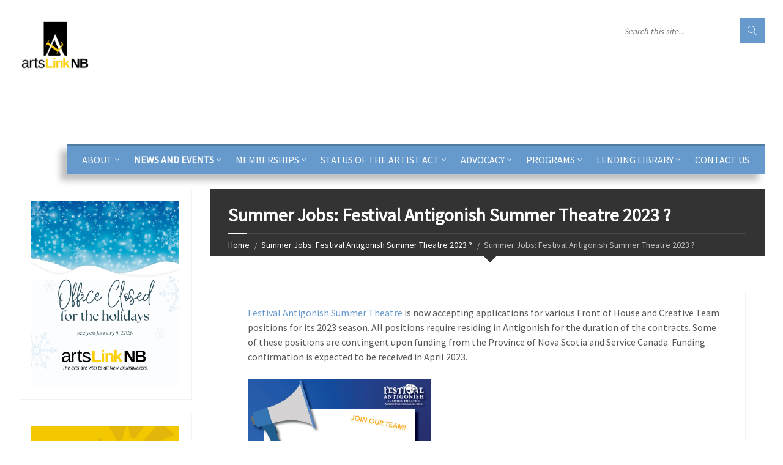

--- FILE ---
content_type: text/html; charset=UTF-8
request_url: https://artslinknb.com/blog/notices/summer-jobs-festival-antigonish-summer-theatre-2023/
body_size: 118840
content:
<!DOCTYPE html>
<html lang="en-CA">
<head data-template-uri="https://artslinknb.com/wp-content/themes/townpress">
    <meta http-equiv="Content-Type" content="text/html; charset=UTF-8" />
    <meta name="viewport" content="width=device-width, initial-scale=1.0">
    <link rel="profile" href="http://gmpg.org/xfn/11" />
    <link rel="pingback" href="https://artslinknb.com/xmlrpc.php" />
	<link rel="shortcut icon" href="https://artslinknb.com/wp-content/uploads/2016/06/ALFlavicon.png">    <meta name='robots' content='index, follow, max-image-preview:large, max-snippet:-1, max-video-preview:-1' />
	<style>img:is([sizes="auto" i], [sizes^="auto," i]) { contain-intrinsic-size: 3000px 1500px }</style>
	
	<!-- This site is optimized with the Yoast SEO plugin v25.6 - https://yoast.com/wordpress/plugins/seo/ -->
	<title>Summer Jobs: Festival Antigonish Summer Theatre 2023 ? - ArtsLink NB</title>
	<meta name="description" content="Festival Antigonish Summer Theatre is now accepting applications for various Front of House and Creative Team positions for its 2023 season. All positions require residing in Antigonish for the duration of the contracts. Some of these positions are contingent upon funding from the Province of Nova Scotia and Service Canada. Funding confirmation is expected to be received in April 2023." />
	<link rel="canonical" href="https://artslinknb.com/blog/notices/summer-jobs-festival-antigonish-summer-theatre-2023/" />
	<meta property="og:locale" content="en_US" />
	<meta property="og:type" content="article" />
	<meta property="og:title" content="Summer Jobs: Festival Antigonish Summer Theatre 2023 ? - ArtsLink NB" />
	<meta property="og:description" content="Festival Antigonish Summer Theatre is now accepting applications for various Front of House and Creative Team positions for its 2023 season. All positions require residing in Antigonish for the duration of the contracts. Some of these positions are contingent upon funding from the Province of Nova Scotia and Service Canada. Funding confirmation is expected to be received in April 2023." />
	<meta property="og:url" content="https://artslinknb.com/blog/notices/summer-jobs-festival-antigonish-summer-theatre-2023/" />
	<meta property="og:site_name" content="ArtsLink NB" />
	<meta property="og:image" content="https://artslinknb.com/wp-content/uploads/2023/01/Festival-Antigonish-2023-Summer-Jobs-480x480.jpg" />
	<meta name="twitter:card" content="summary_large_image" />
	<meta name="twitter:label1" content="Est. reading time" />
	<meta name="twitter:data1" content="1 minute" />
	<script type="application/ld+json" class="yoast-schema-graph">{"@context":"https://schema.org","@graph":[{"@type":"WebPage","@id":"https://artslinknb.com/blog/notices/summer-jobs-festival-antigonish-summer-theatre-2023/","url":"https://artslinknb.com/blog/notices/summer-jobs-festival-antigonish-summer-theatre-2023/","name":"Summer Jobs: Festival Antigonish Summer Theatre 2023 ? - ArtsLink NB","isPartOf":{"@id":"https://artslinknb.com/#website"},"primaryImageOfPage":{"@id":"https://artslinknb.com/blog/notices/summer-jobs-festival-antigonish-summer-theatre-2023/#primaryimage"},"image":{"@id":"https://artslinknb.com/blog/notices/summer-jobs-festival-antigonish-summer-theatre-2023/#primaryimage"},"thumbnailUrl":"https://artslinknb.com/wp-content/uploads/2023/01/Festival-Antigonish-2023-Summer-Jobs-480x480.jpg","datePublished":"2023-01-18T15:29:15+00:00","description":"Festival Antigonish Summer Theatre is now accepting applications for various Front of House and Creative Team positions for its 2023 season. All positions require residing in Antigonish for the duration of the contracts. Some of these positions are contingent upon funding from the Province of Nova Scotia and Service Canada. Funding confirmation is expected to be received in April 2023.","breadcrumb":{"@id":"https://artslinknb.com/blog/notices/summer-jobs-festival-antigonish-summer-theatre-2023/#breadcrumb"},"inLanguage":"en-CA","potentialAction":[{"@type":"ReadAction","target":["https://artslinknb.com/blog/notices/summer-jobs-festival-antigonish-summer-theatre-2023/"]}]},{"@type":"ImageObject","inLanguage":"en-CA","@id":"https://artslinknb.com/blog/notices/summer-jobs-festival-antigonish-summer-theatre-2023/#primaryimage","url":"https://artslinknb.com/wp-content/uploads/2023/01/Festival-Antigonish-2023-Summer-Jobs.jpg","contentUrl":"https://artslinknb.com/wp-content/uploads/2023/01/Festival-Antigonish-2023-Summer-Jobs.jpg","width":1800,"height":1800,"caption":"Festival Antigonish Summer Theatre 2023 Summer Jobs"},{"@type":"BreadcrumbList","@id":"https://artslinknb.com/blog/notices/summer-jobs-festival-antigonish-summer-theatre-2023/#breadcrumb","itemListElement":[{"@type":"ListItem","position":1,"name":"Home","item":"https://artslinknb.com/"},{"@type":"ListItem","position":2,"name":"Notices","item":"https://artslinknb.com/blog/notices/"},{"@type":"ListItem","position":3,"name":"Summer Jobs: Festival Antigonish Summer Theatre 2023 ?"}]},{"@type":"WebSite","@id":"https://artslinknb.com/#website","url":"https://artslinknb.com/","name":"ArtsLink NB","description":"The arts are vital to all New Brunswickers.","potentialAction":[{"@type":"SearchAction","target":{"@type":"EntryPoint","urlTemplate":"https://artslinknb.com/?s={search_term_string}"},"query-input":{"@type":"PropertyValueSpecification","valueRequired":true,"valueName":"search_term_string"}}],"inLanguage":"en-CA"}]}</script>
	<!-- / Yoast SEO plugin. -->


<link rel='dns-prefetch' href='//fonts.googleapis.com' />
<link rel='preconnect' href='https://fonts.gstatic.com' crossorigin />
<link rel="alternate" type="application/rss+xml" title="ArtsLink NB &raquo; Feed" href="https://artslinknb.com/feed/" />
<link rel="alternate" type="application/rss+xml" title="ArtsLink NB &raquo; Comments Feed" href="https://artslinknb.com/comments/feed/" />
		<!-- This site uses the Google Analytics by MonsterInsights plugin v9.6.1 - Using Analytics tracking - https://www.monsterinsights.com/ -->
							<script src="//www.googletagmanager.com/gtag/js?id=G-1KTNL6G0LE"  data-cfasync="false" data-wpfc-render="false" type="text/javascript" async></script>
			<script data-cfasync="false" data-wpfc-render="false" type="text/javascript">
				var mi_version = '9.6.1';
				var mi_track_user = true;
				var mi_no_track_reason = '';
								var MonsterInsightsDefaultLocations = {"page_location":"https:\/\/artslinknb.com\/blog\/notices\/summer-jobs-festival-antigonish-summer-theatre-2023\/"};
								if ( typeof MonsterInsightsPrivacyGuardFilter === 'function' ) {
					var MonsterInsightsLocations = (typeof MonsterInsightsExcludeQuery === 'object') ? MonsterInsightsPrivacyGuardFilter( MonsterInsightsExcludeQuery ) : MonsterInsightsPrivacyGuardFilter( MonsterInsightsDefaultLocations );
				} else {
					var MonsterInsightsLocations = (typeof MonsterInsightsExcludeQuery === 'object') ? MonsterInsightsExcludeQuery : MonsterInsightsDefaultLocations;
				}

								var disableStrs = [
										'ga-disable-G-1KTNL6G0LE',
									];

				/* Function to detect opted out users */
				function __gtagTrackerIsOptedOut() {
					for (var index = 0; index < disableStrs.length; index++) {
						if (document.cookie.indexOf(disableStrs[index] + '=true') > -1) {
							return true;
						}
					}

					return false;
				}

				/* Disable tracking if the opt-out cookie exists. */
				if (__gtagTrackerIsOptedOut()) {
					for (var index = 0; index < disableStrs.length; index++) {
						window[disableStrs[index]] = true;
					}
				}

				/* Opt-out function */
				function __gtagTrackerOptout() {
					for (var index = 0; index < disableStrs.length; index++) {
						document.cookie = disableStrs[index] + '=true; expires=Thu, 31 Dec 2099 23:59:59 UTC; path=/';
						window[disableStrs[index]] = true;
					}
				}

				if ('undefined' === typeof gaOptout) {
					function gaOptout() {
						__gtagTrackerOptout();
					}
				}
								window.dataLayer = window.dataLayer || [];

				window.MonsterInsightsDualTracker = {
					helpers: {},
					trackers: {},
				};
				if (mi_track_user) {
					function __gtagDataLayer() {
						dataLayer.push(arguments);
					}

					function __gtagTracker(type, name, parameters) {
						if (!parameters) {
							parameters = {};
						}

						if (parameters.send_to) {
							__gtagDataLayer.apply(null, arguments);
							return;
						}

						if (type === 'event') {
														parameters.send_to = monsterinsights_frontend.v4_id;
							var hookName = name;
							if (typeof parameters['event_category'] !== 'undefined') {
								hookName = parameters['event_category'] + ':' + name;
							}

							if (typeof MonsterInsightsDualTracker.trackers[hookName] !== 'undefined') {
								MonsterInsightsDualTracker.trackers[hookName](parameters);
							} else {
								__gtagDataLayer('event', name, parameters);
							}
							
						} else {
							__gtagDataLayer.apply(null, arguments);
						}
					}

					__gtagTracker('js', new Date());
					__gtagTracker('set', {
						'developer_id.dZGIzZG': true,
											});
					if ( MonsterInsightsLocations.page_location ) {
						__gtagTracker('set', MonsterInsightsLocations);
					}
										__gtagTracker('config', 'G-1KTNL6G0LE', {"forceSSL":"true","link_attribution":"true"} );
															window.gtag = __gtagTracker;										(function () {
						/* https://developers.google.com/analytics/devguides/collection/analyticsjs/ */
						/* ga and __gaTracker compatibility shim. */
						var noopfn = function () {
							return null;
						};
						var newtracker = function () {
							return new Tracker();
						};
						var Tracker = function () {
							return null;
						};
						var p = Tracker.prototype;
						p.get = noopfn;
						p.set = noopfn;
						p.send = function () {
							var args = Array.prototype.slice.call(arguments);
							args.unshift('send');
							__gaTracker.apply(null, args);
						};
						var __gaTracker = function () {
							var len = arguments.length;
							if (len === 0) {
								return;
							}
							var f = arguments[len - 1];
							if (typeof f !== 'object' || f === null || typeof f.hitCallback !== 'function') {
								if ('send' === arguments[0]) {
									var hitConverted, hitObject = false, action;
									if ('event' === arguments[1]) {
										if ('undefined' !== typeof arguments[3]) {
											hitObject = {
												'eventAction': arguments[3],
												'eventCategory': arguments[2],
												'eventLabel': arguments[4],
												'value': arguments[5] ? arguments[5] : 1,
											}
										}
									}
									if ('pageview' === arguments[1]) {
										if ('undefined' !== typeof arguments[2]) {
											hitObject = {
												'eventAction': 'page_view',
												'page_path': arguments[2],
											}
										}
									}
									if (typeof arguments[2] === 'object') {
										hitObject = arguments[2];
									}
									if (typeof arguments[5] === 'object') {
										Object.assign(hitObject, arguments[5]);
									}
									if ('undefined' !== typeof arguments[1].hitType) {
										hitObject = arguments[1];
										if ('pageview' === hitObject.hitType) {
											hitObject.eventAction = 'page_view';
										}
									}
									if (hitObject) {
										action = 'timing' === arguments[1].hitType ? 'timing_complete' : hitObject.eventAction;
										hitConverted = mapArgs(hitObject);
										__gtagTracker('event', action, hitConverted);
									}
								}
								return;
							}

							function mapArgs(args) {
								var arg, hit = {};
								var gaMap = {
									'eventCategory': 'event_category',
									'eventAction': 'event_action',
									'eventLabel': 'event_label',
									'eventValue': 'event_value',
									'nonInteraction': 'non_interaction',
									'timingCategory': 'event_category',
									'timingVar': 'name',
									'timingValue': 'value',
									'timingLabel': 'event_label',
									'page': 'page_path',
									'location': 'page_location',
									'title': 'page_title',
									'referrer' : 'page_referrer',
								};
								for (arg in args) {
																		if (!(!args.hasOwnProperty(arg) || !gaMap.hasOwnProperty(arg))) {
										hit[gaMap[arg]] = args[arg];
									} else {
										hit[arg] = args[arg];
									}
								}
								return hit;
							}

							try {
								f.hitCallback();
							} catch (ex) {
							}
						};
						__gaTracker.create = newtracker;
						__gaTracker.getByName = newtracker;
						__gaTracker.getAll = function () {
							return [];
						};
						__gaTracker.remove = noopfn;
						__gaTracker.loaded = true;
						window['__gaTracker'] = __gaTracker;
					})();
									} else {
										console.log("");
					(function () {
						function __gtagTracker() {
							return null;
						}

						window['__gtagTracker'] = __gtagTracker;
						window['gtag'] = __gtagTracker;
					})();
									}
			</script>
				<!-- / Google Analytics by MonsterInsights -->
		<script type="text/javascript">
/* <![CDATA[ */
window._wpemojiSettings = {"baseUrl":"https:\/\/s.w.org\/images\/core\/emoji\/16.0.1\/72x72\/","ext":".png","svgUrl":"https:\/\/s.w.org\/images\/core\/emoji\/16.0.1\/svg\/","svgExt":".svg","source":{"concatemoji":"https:\/\/artslinknb.com\/wp-includes\/js\/wp-emoji-release.min.js?ver=6.8.2"}};
/*! This file is auto-generated */
!function(s,n){var o,i,e;function c(e){try{var t={supportTests:e,timestamp:(new Date).valueOf()};sessionStorage.setItem(o,JSON.stringify(t))}catch(e){}}function p(e,t,n){e.clearRect(0,0,e.canvas.width,e.canvas.height),e.fillText(t,0,0);var t=new Uint32Array(e.getImageData(0,0,e.canvas.width,e.canvas.height).data),a=(e.clearRect(0,0,e.canvas.width,e.canvas.height),e.fillText(n,0,0),new Uint32Array(e.getImageData(0,0,e.canvas.width,e.canvas.height).data));return t.every(function(e,t){return e===a[t]})}function u(e,t){e.clearRect(0,0,e.canvas.width,e.canvas.height),e.fillText(t,0,0);for(var n=e.getImageData(16,16,1,1),a=0;a<n.data.length;a++)if(0!==n.data[a])return!1;return!0}function f(e,t,n,a){switch(t){case"flag":return n(e,"\ud83c\udff3\ufe0f\u200d\u26a7\ufe0f","\ud83c\udff3\ufe0f\u200b\u26a7\ufe0f")?!1:!n(e,"\ud83c\udde8\ud83c\uddf6","\ud83c\udde8\u200b\ud83c\uddf6")&&!n(e,"\ud83c\udff4\udb40\udc67\udb40\udc62\udb40\udc65\udb40\udc6e\udb40\udc67\udb40\udc7f","\ud83c\udff4\u200b\udb40\udc67\u200b\udb40\udc62\u200b\udb40\udc65\u200b\udb40\udc6e\u200b\udb40\udc67\u200b\udb40\udc7f");case"emoji":return!a(e,"\ud83e\udedf")}return!1}function g(e,t,n,a){var r="undefined"!=typeof WorkerGlobalScope&&self instanceof WorkerGlobalScope?new OffscreenCanvas(300,150):s.createElement("canvas"),o=r.getContext("2d",{willReadFrequently:!0}),i=(o.textBaseline="top",o.font="600 32px Arial",{});return e.forEach(function(e){i[e]=t(o,e,n,a)}),i}function t(e){var t=s.createElement("script");t.src=e,t.defer=!0,s.head.appendChild(t)}"undefined"!=typeof Promise&&(o="wpEmojiSettingsSupports",i=["flag","emoji"],n.supports={everything:!0,everythingExceptFlag:!0},e=new Promise(function(e){s.addEventListener("DOMContentLoaded",e,{once:!0})}),new Promise(function(t){var n=function(){try{var e=JSON.parse(sessionStorage.getItem(o));if("object"==typeof e&&"number"==typeof e.timestamp&&(new Date).valueOf()<e.timestamp+604800&&"object"==typeof e.supportTests)return e.supportTests}catch(e){}return null}();if(!n){if("undefined"!=typeof Worker&&"undefined"!=typeof OffscreenCanvas&&"undefined"!=typeof URL&&URL.createObjectURL&&"undefined"!=typeof Blob)try{var e="postMessage("+g.toString()+"("+[JSON.stringify(i),f.toString(),p.toString(),u.toString()].join(",")+"));",a=new Blob([e],{type:"text/javascript"}),r=new Worker(URL.createObjectURL(a),{name:"wpTestEmojiSupports"});return void(r.onmessage=function(e){c(n=e.data),r.terminate(),t(n)})}catch(e){}c(n=g(i,f,p,u))}t(n)}).then(function(e){for(var t in e)n.supports[t]=e[t],n.supports.everything=n.supports.everything&&n.supports[t],"flag"!==t&&(n.supports.everythingExceptFlag=n.supports.everythingExceptFlag&&n.supports[t]);n.supports.everythingExceptFlag=n.supports.everythingExceptFlag&&!n.supports.flag,n.DOMReady=!1,n.readyCallback=function(){n.DOMReady=!0}}).then(function(){return e}).then(function(){var e;n.supports.everything||(n.readyCallback(),(e=n.source||{}).concatemoji?t(e.concatemoji):e.wpemoji&&e.twemoji&&(t(e.twemoji),t(e.wpemoji)))}))}((window,document),window._wpemojiSettings);
/* ]]> */
</script>
<style id='wp-emoji-styles-inline-css' type='text/css'>

	img.wp-smiley, img.emoji {
		display: inline !important;
		border: none !important;
		box-shadow: none !important;
		height: 1em !important;
		width: 1em !important;
		margin: 0 0.07em !important;
		vertical-align: -0.1em !important;
		background: none !important;
		padding: 0 !important;
	}
</style>
<link rel='stylesheet' id='wp-block-library-css' href='https://artslinknb.com/wp-includes/css/dist/block-library/style.min.css?ver=6.8.2' type='text/css' media='all' />
<style id='classic-theme-styles-inline-css' type='text/css'>
/*! This file is auto-generated */
.wp-block-button__link{color:#fff;background-color:#32373c;border-radius:9999px;box-shadow:none;text-decoration:none;padding:calc(.667em + 2px) calc(1.333em + 2px);font-size:1.125em}.wp-block-file__button{background:#32373c;color:#fff;text-decoration:none}
</style>
<style id='global-styles-inline-css' type='text/css'>
:root{--wp--preset--aspect-ratio--square: 1;--wp--preset--aspect-ratio--4-3: 4/3;--wp--preset--aspect-ratio--3-4: 3/4;--wp--preset--aspect-ratio--3-2: 3/2;--wp--preset--aspect-ratio--2-3: 2/3;--wp--preset--aspect-ratio--16-9: 16/9;--wp--preset--aspect-ratio--9-16: 9/16;--wp--preset--color--black: #000000;--wp--preset--color--cyan-bluish-gray: #abb8c3;--wp--preset--color--white: #ffffff;--wp--preset--color--pale-pink: #f78da7;--wp--preset--color--vivid-red: #cf2e2e;--wp--preset--color--luminous-vivid-orange: #ff6900;--wp--preset--color--luminous-vivid-amber: #fcb900;--wp--preset--color--light-green-cyan: #7bdcb5;--wp--preset--color--vivid-green-cyan: #00d084;--wp--preset--color--pale-cyan-blue: #8ed1fc;--wp--preset--color--vivid-cyan-blue: #0693e3;--wp--preset--color--vivid-purple: #9b51e0;--wp--preset--gradient--vivid-cyan-blue-to-vivid-purple: linear-gradient(135deg,rgba(6,147,227,1) 0%,rgb(155,81,224) 100%);--wp--preset--gradient--light-green-cyan-to-vivid-green-cyan: linear-gradient(135deg,rgb(122,220,180) 0%,rgb(0,208,130) 100%);--wp--preset--gradient--luminous-vivid-amber-to-luminous-vivid-orange: linear-gradient(135deg,rgba(252,185,0,1) 0%,rgba(255,105,0,1) 100%);--wp--preset--gradient--luminous-vivid-orange-to-vivid-red: linear-gradient(135deg,rgba(255,105,0,1) 0%,rgb(207,46,46) 100%);--wp--preset--gradient--very-light-gray-to-cyan-bluish-gray: linear-gradient(135deg,rgb(238,238,238) 0%,rgb(169,184,195) 100%);--wp--preset--gradient--cool-to-warm-spectrum: linear-gradient(135deg,rgb(74,234,220) 0%,rgb(151,120,209) 20%,rgb(207,42,186) 40%,rgb(238,44,130) 60%,rgb(251,105,98) 80%,rgb(254,248,76) 100%);--wp--preset--gradient--blush-light-purple: linear-gradient(135deg,rgb(255,206,236) 0%,rgb(152,150,240) 100%);--wp--preset--gradient--blush-bordeaux: linear-gradient(135deg,rgb(254,205,165) 0%,rgb(254,45,45) 50%,rgb(107,0,62) 100%);--wp--preset--gradient--luminous-dusk: linear-gradient(135deg,rgb(255,203,112) 0%,rgb(199,81,192) 50%,rgb(65,88,208) 100%);--wp--preset--gradient--pale-ocean: linear-gradient(135deg,rgb(255,245,203) 0%,rgb(182,227,212) 50%,rgb(51,167,181) 100%);--wp--preset--gradient--electric-grass: linear-gradient(135deg,rgb(202,248,128) 0%,rgb(113,206,126) 100%);--wp--preset--gradient--midnight: linear-gradient(135deg,rgb(2,3,129) 0%,rgb(40,116,252) 100%);--wp--preset--font-size--small: 13px;--wp--preset--font-size--medium: 20px;--wp--preset--font-size--large: 36px;--wp--preset--font-size--x-large: 42px;--wp--preset--spacing--20: 0.44rem;--wp--preset--spacing--30: 0.67rem;--wp--preset--spacing--40: 1rem;--wp--preset--spacing--50: 1.5rem;--wp--preset--spacing--60: 2.25rem;--wp--preset--spacing--70: 3.38rem;--wp--preset--spacing--80: 5.06rem;--wp--preset--shadow--natural: 6px 6px 9px rgba(0, 0, 0, 0.2);--wp--preset--shadow--deep: 12px 12px 50px rgba(0, 0, 0, 0.4);--wp--preset--shadow--sharp: 6px 6px 0px rgba(0, 0, 0, 0.2);--wp--preset--shadow--outlined: 6px 6px 0px -3px rgba(255, 255, 255, 1), 6px 6px rgba(0, 0, 0, 1);--wp--preset--shadow--crisp: 6px 6px 0px rgba(0, 0, 0, 1);}:where(.is-layout-flex){gap: 0.5em;}:where(.is-layout-grid){gap: 0.5em;}body .is-layout-flex{display: flex;}.is-layout-flex{flex-wrap: wrap;align-items: center;}.is-layout-flex > :is(*, div){margin: 0;}body .is-layout-grid{display: grid;}.is-layout-grid > :is(*, div){margin: 0;}:where(.wp-block-columns.is-layout-flex){gap: 2em;}:where(.wp-block-columns.is-layout-grid){gap: 2em;}:where(.wp-block-post-template.is-layout-flex){gap: 1.25em;}:where(.wp-block-post-template.is-layout-grid){gap: 1.25em;}.has-black-color{color: var(--wp--preset--color--black) !important;}.has-cyan-bluish-gray-color{color: var(--wp--preset--color--cyan-bluish-gray) !important;}.has-white-color{color: var(--wp--preset--color--white) !important;}.has-pale-pink-color{color: var(--wp--preset--color--pale-pink) !important;}.has-vivid-red-color{color: var(--wp--preset--color--vivid-red) !important;}.has-luminous-vivid-orange-color{color: var(--wp--preset--color--luminous-vivid-orange) !important;}.has-luminous-vivid-amber-color{color: var(--wp--preset--color--luminous-vivid-amber) !important;}.has-light-green-cyan-color{color: var(--wp--preset--color--light-green-cyan) !important;}.has-vivid-green-cyan-color{color: var(--wp--preset--color--vivid-green-cyan) !important;}.has-pale-cyan-blue-color{color: var(--wp--preset--color--pale-cyan-blue) !important;}.has-vivid-cyan-blue-color{color: var(--wp--preset--color--vivid-cyan-blue) !important;}.has-vivid-purple-color{color: var(--wp--preset--color--vivid-purple) !important;}.has-black-background-color{background-color: var(--wp--preset--color--black) !important;}.has-cyan-bluish-gray-background-color{background-color: var(--wp--preset--color--cyan-bluish-gray) !important;}.has-white-background-color{background-color: var(--wp--preset--color--white) !important;}.has-pale-pink-background-color{background-color: var(--wp--preset--color--pale-pink) !important;}.has-vivid-red-background-color{background-color: var(--wp--preset--color--vivid-red) !important;}.has-luminous-vivid-orange-background-color{background-color: var(--wp--preset--color--luminous-vivid-orange) !important;}.has-luminous-vivid-amber-background-color{background-color: var(--wp--preset--color--luminous-vivid-amber) !important;}.has-light-green-cyan-background-color{background-color: var(--wp--preset--color--light-green-cyan) !important;}.has-vivid-green-cyan-background-color{background-color: var(--wp--preset--color--vivid-green-cyan) !important;}.has-pale-cyan-blue-background-color{background-color: var(--wp--preset--color--pale-cyan-blue) !important;}.has-vivid-cyan-blue-background-color{background-color: var(--wp--preset--color--vivid-cyan-blue) !important;}.has-vivid-purple-background-color{background-color: var(--wp--preset--color--vivid-purple) !important;}.has-black-border-color{border-color: var(--wp--preset--color--black) !important;}.has-cyan-bluish-gray-border-color{border-color: var(--wp--preset--color--cyan-bluish-gray) !important;}.has-white-border-color{border-color: var(--wp--preset--color--white) !important;}.has-pale-pink-border-color{border-color: var(--wp--preset--color--pale-pink) !important;}.has-vivid-red-border-color{border-color: var(--wp--preset--color--vivid-red) !important;}.has-luminous-vivid-orange-border-color{border-color: var(--wp--preset--color--luminous-vivid-orange) !important;}.has-luminous-vivid-amber-border-color{border-color: var(--wp--preset--color--luminous-vivid-amber) !important;}.has-light-green-cyan-border-color{border-color: var(--wp--preset--color--light-green-cyan) !important;}.has-vivid-green-cyan-border-color{border-color: var(--wp--preset--color--vivid-green-cyan) !important;}.has-pale-cyan-blue-border-color{border-color: var(--wp--preset--color--pale-cyan-blue) !important;}.has-vivid-cyan-blue-border-color{border-color: var(--wp--preset--color--vivid-cyan-blue) !important;}.has-vivid-purple-border-color{border-color: var(--wp--preset--color--vivid-purple) !important;}.has-vivid-cyan-blue-to-vivid-purple-gradient-background{background: var(--wp--preset--gradient--vivid-cyan-blue-to-vivid-purple) !important;}.has-light-green-cyan-to-vivid-green-cyan-gradient-background{background: var(--wp--preset--gradient--light-green-cyan-to-vivid-green-cyan) !important;}.has-luminous-vivid-amber-to-luminous-vivid-orange-gradient-background{background: var(--wp--preset--gradient--luminous-vivid-amber-to-luminous-vivid-orange) !important;}.has-luminous-vivid-orange-to-vivid-red-gradient-background{background: var(--wp--preset--gradient--luminous-vivid-orange-to-vivid-red) !important;}.has-very-light-gray-to-cyan-bluish-gray-gradient-background{background: var(--wp--preset--gradient--very-light-gray-to-cyan-bluish-gray) !important;}.has-cool-to-warm-spectrum-gradient-background{background: var(--wp--preset--gradient--cool-to-warm-spectrum) !important;}.has-blush-light-purple-gradient-background{background: var(--wp--preset--gradient--blush-light-purple) !important;}.has-blush-bordeaux-gradient-background{background: var(--wp--preset--gradient--blush-bordeaux) !important;}.has-luminous-dusk-gradient-background{background: var(--wp--preset--gradient--luminous-dusk) !important;}.has-pale-ocean-gradient-background{background: var(--wp--preset--gradient--pale-ocean) !important;}.has-electric-grass-gradient-background{background: var(--wp--preset--gradient--electric-grass) !important;}.has-midnight-gradient-background{background: var(--wp--preset--gradient--midnight) !important;}.has-small-font-size{font-size: var(--wp--preset--font-size--small) !important;}.has-medium-font-size{font-size: var(--wp--preset--font-size--medium) !important;}.has-large-font-size{font-size: var(--wp--preset--font-size--large) !important;}.has-x-large-font-size{font-size: var(--wp--preset--font-size--x-large) !important;}
:where(.wp-block-post-template.is-layout-flex){gap: 1.25em;}:where(.wp-block-post-template.is-layout-grid){gap: 1.25em;}
:where(.wp-block-columns.is-layout-flex){gap: 2em;}:where(.wp-block-columns.is-layout-grid){gap: 2em;}
:root :where(.wp-block-pullquote){font-size: 1.5em;line-height: 1.6;}
</style>
<link rel='stylesheet' id='wp-sponsors-css' href='https://artslinknb.com/wp-content/plugins/wp-sponsors/assets/dist/css/public.css?ver=3.5.1' type='text/css' media='all' />
<link rel='stylesheet' id='parent-style-css' href='https://artslinknb.com/wp-content/themes/townpress/style.css?ver=6.8.2' type='text/css' media='all' />
<link rel='stylesheet' id='main-style-css' href='https://artslinknb.com/wp-content/themes/townpress-child/style.css' type='text/css' media='all' />
<style id='main-style-inline-css' type='text/css'>
body { font-family: 'Source Sans Pro', Arial, sans-serif; font-size: 16px; font-weight: 400; }
/* -----------------------------------------------------------------------------

	TABLE OF CONTENTS

	1.) General
	2.) Components
	3.) Header
	4.) Core
	5.) Sidebar
	6.) Footer
	7.) Other
	8.) Responsive

----------------------------------------------------------------------------- */
/* -----------------------------------------------------------------------------

    1.) GENERAL

----------------------------------------------------------------------------- */
/* -------------------------------------------------------------------------
	COLORS
-------------------------------------------------------------------------- */
/* -------------------------------------------------------------------------
	MIXINS
-------------------------------------------------------------------------- */
	/* -------------------------------------------------------------------------
        TYPOGRAPHY
	------------------------------------------------------------------------- */
body {
  color: #565656;
  background-color: #ffffff;
}

a {
  color: #6699cc;
}

abbr {
  border-color: #565656;
}

blockquote {
  border-color: #e5e5e5;
}

code {
  border-color: #e5e5e5;
}

pre {
  border-color: #e5e5e5;
}

h1, h2, h3, h4, h5, h6 {
  color: #333;
}

table thead th {
  color: #FFF;
  background-color: #6699cc;
}

table thead th a {
  color: #FFF;
}

table tbody > tr:nth-child(even) > td {
  background-color: #ffffff;
}

/* -------------------------------------------------------------------------
	FORMS
------------------------------------------------------------------------- */
label {
  color: #333;
}

label > span {
  color: #6699cc;
}

input, textarea, select {
  color: #565656;
  background-color: #f0f0f0;
}

input[type="submit"] {
  color: #FFF;
  border-color: #6699cc;
  background-color: #6699cc;
}

input[type="submit"]:hover {
  border-color: rgba(102, 153, 204, 0.5);
  background-color: rgba(102, 153, 204, 0.8);
}

input[type="file"] {
  background-color: #ffffff;
}

.checkbox-input label, .radio-input label {
  color: #565656;
}
.checkbox-input label:before, .radio-input label:before {
  color: #bebebe;
}
.checkbox-input.m-checked label:before, .radio-input.m-checked label:before {
  color: #6699cc;
}

.selectbox-input .toggle:after {
  color: #6699cc;
}
.selectbox-input .fake-selectbox {
  background-color: #e5e5e5;
}
.selectbox-input .fake-selectbox > li:hover {
  color: #FFF;
  background-color: #6699cc;
}

/* -----------------------------------------------------------------------------

    2.) COMPONENTS

----------------------------------------------------------------------------- */
/* -------------------------------------------------------------------------
	ACCORDION
------------------------------------------------------------------------- */
.accordion-items > li {
  border-color: #e5e5e5;
}
.accordion-items .accordion-title {
  color: #333;
}
.accordion-items .accordion-title:after {
  color: #6699cc;
}
.accordion-items .accordion-title .ico {
  color: #6699cc;
}

/* -------------------------------------------------------------------------
	ALERT MESSAGES
------------------------------------------------------------------------- */
.c-alert-message {
  color: #265e88;
  background-color: #e1edf9;
}
.c-alert-message.m-warning {
  color: #d40041;
  background-color: #ffdfe0;
}
.c-alert-message.m-success {
  color: #499143;
  background-color: #d4fbd3;
}
.c-alert-message.m-notification {
  color: #c88435;
  background-color: #fff4cf;
}
.c-alert-message .alert-close {
  color: #333;
}

/* -------------------------------------------------------------------------
	ARTICLE LIST
------------------------------------------------------------------------- */
.c-article-list .article-list-title .ico {
  color: #6699cc;
}
.c-article-list .article-list-title a {
  color: #333;
}
.c-article-list .brief-article {
  border-color: #f0f0f0;
}
.c-article-list .article-date {
  color: #848484;
}
.c-article-list .more-btn-holder {
  border-color: #f0f0f0;
}

.m-no-boxes .brief-article {
  border-color: #e5e5e5;
}

.m-no-boxes .more-btn-holder {
  border-color: #e5e5e5;
}

/* -------------------------------------------------------------------------
	BUTTON
------------------------------------------------------------------------- */
.c-button {
  color: #FFF;
  border-color: #6699cc;
  background-color: #6699cc;
}

.c-button.m-outline {
  color: #6699cc;
  background-color: transparent;
}

.c-button:hover {
  border-color: rgba(102, 153, 204, 0.5);
  background-color: rgba(102, 153, 204, 0.8);
}

.c-button.m-outline:hover {
  background-color: transparent;
}

/* -------------------------------------------------------------------------
	CONTENT BOX
------------------------------------------------------------------------- */
.c-content-box {
  background-color: #FFF;
  -moz-box-shadow: 1px 1px 0 rgba(0, 0, 0, 0.05);
  -webkit-box-shadow: 1px 1px 0 rgba(0, 0, 0, 0.05);
  box-shadow: 1px 1px 0 rgba(0, 0, 0, 0.05);
}

.c-content-box .c-content-box,
.m-no-boxes .c-content-box {
  background-color: transparent;
  -moz-box-shadow: none;
  -webkit-box-shadow: none;
  box-shadow: none;
}

.m-no-boxes .c-content-box.m-forced {
  background-color: #FFF;
  -moz-box-shadow: 1px 1px 0 rgba(0, 0, 0, 0.05);
  -webkit-box-shadow: 1px 1px 0 rgba(0, 0, 0, 0.05);
  box-shadow: 1px 1px 0 rgba(0, 0, 0, 0.05);
}

/* -------------------------------------------------------------------------
	COUNTER
------------------------------------------------------------------------- */
.c-counter .counter-data {
  color: #6699cc;
}

/* -------------------------------------------------------------------------
	CTA MESSAGE
------------------------------------------------------------------------- */
.c-cta-message .cta-title {
  border-color: #e5e5e5;
}

/* -------------------------------------------------------------------------
	DEFINITION LIST
------------------------------------------------------------------------- */
.c-definition-list dl > dt {
  color: #333;
}
.c-definition-list dl > dt,
.c-definition-list dl > dd {
  border-color: #e5e5e5;
}

/* -------------------------------------------------------------------------
	DIRECTORY
------------------------------------------------------------------------- */
.c-directory .directory-title .ico {
  color: #6699cc;
}
.c-directory .directory-menu > li > a {
  color: #333;
}

/* -------------------------------------------------------------------------
	DOCUMENTS
	This component is using LSVR Documents widget
------------------------------------------------------------------------- */
.c-documents .widget-title {
  color: #333;
}
.c-documents .widget-ico {
  color: #6699cc;
}
.c-documents .show-all-btn {
  border-color: #f0f0f0;
}
.c-documents .widget.lsvr-documents ul > li {
  border-color: #f0f0f0;
}
.c-documents .widget.lsvr-documents .document-icon {
  color: #bebebe;
}

/* -------------------------------------------------------------------------
	EVENTS
	This component is using LSVR Events widget
------------------------------------------------------------------------- */
.c-events .widget-title {
  color: #333;
}
.c-events .widget-ico {
  color: #6699cc;
}
.c-events .show-all-btn {
  border-color: #f0f0f0;
}
.c-events .widget.lsvr-events ul > li {
  border-color: #f0f0f0;
}
.c-events .widget.lsvr-events .event-month {
  color: #FFF;
  background-color: #6699cc;
}
.c-events .widget.lsvr-events .event-day {
  color: #333;
  background-color: #e5e5e5;
}

/* -------------------------------------------------------------------------
	FEATURE
------------------------------------------------------------------------- */
.c-feature .feature-icon {
  color: #6699cc;
}

/* -------------------------------------------------------------------------
	NOTICES
	This component is using LSVR Notices widget
------------------------------------------------------------------------- */
.c-notices .widget-title {
  color: #333;
}
.c-notices .widget-ico {
  color: #6699cc;
}
.c-notices .show-all-btn {
  border-color: #f0f0f0;
}
.c-notices .widget.lsvr-notices ul > li {
  border-color: #f0f0f0;
}

/* -------------------------------------------------------------------------
	PAGINATION
------------------------------------------------------------------------- */
.c-pagination a:hover {
  background-color: #FFF;
}
.c-pagination .m-active a {
  color: #FFF;
  background-color: #6699cc;
}

.navigation.pagination .nav-links a:hover {
  background-color: #FFF;
}
.navigation.pagination .nav-links span.current {
  color: #FFF;
  background-color: #6699cc;
}
.navigation.pagination .nav-links span.dots {
  color: #bebebe;
}

/* -------------------------------------------------------------------------
	PROGRESS BAR
------------------------------------------------------------------------- */
.c-progress-bar .bar-indicator {
  background-color: #e5e5e5;
}
.c-progress-bar .bar-indicator-inner {
  background-color: #6699cc;
}

/* -------------------------------------------------------------------------
	SOCIAL ICONS
------------------------------------------------------------------------- */
.c-social-icons a {
  color: #FFF;
}
.c-social-icons .ico-angellist a {
  background-color: #000;
}
.c-social-icons .ico-behance a {
  background-color: #1769ff;
}
.c-social-icons .ico-bitbucket a {
  background-color: #205081;
}
.c-social-icons .ico-bitcoin a {
  background-color: #dc9229;
}
.c-social-icons .ico-codepen a {
  background-color: #000;
}
.c-social-icons .ico-delicious a {
  background-color: #3399ff;
}
.c-social-icons .ico-deviantart a {
  background-color: #05cc47;
}
.c-social-icons .ico-digg a {
  background-color: #000;
}
.c-social-icons .ico-dribbble a {
  background-color: #ea4c89;
}
.c-social-icons .ico-dropbox a {
  background-color: #007ee5;
}
.c-social-icons .ico-email a {
  background-color: #6699cc;
}
.c-social-icons .ico-facebook a {
  background-color: #3b5998;
}
.c-social-icons .ico-flickr a {
  background-color: #0063dc;
}
.c-social-icons .ico-foursquare a {
  background-color: #0072b1;
}
.c-social-icons .ico-git a {
  background-color: #4183c4;
}
.c-social-icons .ico-github a {
  background-color: #4183c4;
}
.c-social-icons .ico-googleplus a {
  background-color: #dd4b39;
}
.c-social-icons .ico-instagram a {
  background-color: #3f729b;
}
.c-social-icons .ico-lastfm a {
  background-color: #c3000d;
}
.c-social-icons .ico-linkedin a {
  background-color: #0976b4;
}
.c-social-icons .ico-paypal a {
  background-color: #003087;
}
.c-social-icons .ico-pinterest a {
  background-color: #cc2127;
}
.c-social-icons .ico-reddit a {
  background-color: #ff4500;
}
.c-social-icons .ico-skype a {
  background-color: #00aff0;
}
.c-social-icons .ico-soundcloud a {
  background-color: #ff8800;
}
.c-social-icons .ico-spotify a {
  background-color: #2ebd59;
}
.c-social-icons .ico-steam a {
  background-color: #000;
}
.c-social-icons .ico-trello a {
  background-color: #256a92;
}
.c-social-icons .ico-tumblr a {
  background-color: #35465c;
}
.c-social-icons .ico-twitch a {
  background-color: #6441a5;
}
.c-social-icons .ico-twitter a {
  background-color: #55acee;
}
.c-social-icons .ico-vimeo a {
  background-color: #1ab7ea;
}
.c-social-icons .ico-vine a {
  background-color: #00b488;
}
.c-social-icons .ico-vk a {
  background-color: #45668e;
}
.c-social-icons .ico-wordpress a {
  background-color: #21759b;
}
.c-social-icons .ico-xing a {
  background-color: #026466;
}
.c-social-icons .ico-yahoo a {
  background-color: #400191;
}
.c-social-icons .ico-yelp a {
  background-color: #af0606;
}
.c-social-icons .ico-youtube a {
  background-color: #e52d27;
}
.c-social-icons a:hover {
  -moz-box-shadow: inset 0 0 50px rgba(255, 255, 255, 0.2);
  -webkit-box-shadow: inset 0 0 50px rgba(255, 255, 255, 0.2);
  box-shadow: inset 0 0 50px rgba(255, 255, 255, 0.2);
}

/* -------------------------------------------------------------------------
	SEPARATOR
------------------------------------------------------------------------- */
.c-separator {
  border-color: #e5e5e5;
}

.c-separator.m-transparent {
  border-color: transparent;
}

/* -------------------------------------------------------------------------
	SLIDER
------------------------------------------------------------------------- */
.c-slider {
  background-color: #bebebe;
}
.c-slider .slide {
  color: #FFF;
}
.c-slider h1, .c-slider h2, .c-slider h3, .c-slider h4, .c-slider h5, .c-slider h6 {
  color: #FFF;
}
.c-slider h1 a, .c-slider h2 a, .c-slider h3 a {
  color: #FFF;
}
.c-slider .owl-prev,
.c-slider .owl-next {
  color: #FFF;
  background-color: rgba(255, 255, 255, 0.2);
}
.c-slider .slider-indicator {
  background-color: #FFF;
  background-color: rgba(255, 255, 255, 0.2);
}
.c-slider .slider-indicator > span {
  background-color: #6699cc;
}

/* -------------------------------------------------------------------------
	TABS
------------------------------------------------------------------------- */
.c-tabs .tab-list > li {
  color: #333;
}
.c-tabs .tab-list > li.m-active {
  border-color: #6699cc;
}

/* -------------------------------------------------------------------------
	TEAM MEMBER
------------------------------------------------------------------------- */
.c-team-member .member-role {
  color: #848484;
}

/* -----------------------------------------------------------------------------

    3.) HEADER

----------------------------------------------------------------------------- */
/* -------------------------------------------------------------------------
	HEADER TOGGLE
------------------------------------------------------------------------- */
.header-toggle {
  color: #565656;
  background-color: #FFF;
}

.header-toggle:hover {
  -moz-box-shadow: inset 0 0 0 5px rgba(0, 0, 0, 0);
  -webkit-box-shadow: inset 0 0 0 5px rgba(0, 0, 0, 0);
  box-shadow: inset 0 0 0 5px rgba(0, 0, 0, 0);
}

.header-toggle.m-active {
  color: #FFF;
  background-color: #6699cc;
  -moz-box-shadow: none;
  -webkit-box-shadow: none;
  box-shadow: none;
}

/* -------------------------------------------------------------------------
	HEADER MENU
------------------------------------------------------------------------- */
.header-menu nav {
  background-color: #6699cc;
  border-color: rgba(0, 0, 0, 0.2);
  -moz-box-shadow: -10px 10px 10px rgba(0, 0, 0, 0.25);
  -webkit-box-shadow: -10px 10px 10px rgba(0, 0, 0, 0.25);
  box-shadow: -10px 10px 10px rgba(0, 0, 0, 0.25);
}
.header-menu nav > ul > li > a {
  color: #FFF;
}
.header-menu nav ul ul {
  background-color: #FFF;
  -moz-box-shadow: 1px 1px 0 rgba(0, 0, 0, 0.05), -5px 5px 8px rgba(0, 0, 0, 0.05);
  -webkit-box-shadow: 1px 1px 0 rgba(0, 0, 0, 0.05), -5px 5px 8px rgba(0, 0, 0, 0.05);
  box-shadow: 1px 1px 0 rgba(0, 0, 0, 0.05), -5px 5px 8px rgba(0, 0, 0, 0.05);
}
.header-menu nav ul ul li {
  border-color: #f0f0f0;
}
.header-menu nav ul ul .m-has-submenu > a:after,
.header-menu nav ul ul .m-has-submenu > a:before {
  color: #bebebe;
}

/* -------------------------------------------------------------------------
	HEADER TOOLS
------------------------------------------------------------------------- */
.header-lang-switcher li {
  background-color: #FFF;
}
.header-lang-switcher li {
  border-color: #e5e5e5;
}
.header-lang-switcher a, .header-lang-switcher button {
  color: #565656;
}
.header-lang-switcher a:hover,
.header-lang-switcher button:hover {
  -moz-box-shadow: inset 0 0 0 5px rgba(0, 0, 0, 0.1);
  -webkit-box-shadow: inset 0 0 0 5px rgba(0, 0, 0, 0.1);
  box-shadow: inset 0 0 0 5px rgba(0, 0, 0, 0.1);
}
.header-lang-switcher a.m-active,
.header-lang-switcher button.m-active {
  color: #FFF;
  background-color: #6699cc;
  -moz-box-shadow: none;
  -webkit-box-shadow: none;
  box-shadow: none;
}

.header-search .form-fields {
  background-color: #FFF;
}
.header-search .submit-btn {
  color: #FFF;
  background-color: #6699cc;
}
.header-search .submit-btn:hover {
  -moz-box-shadow: inset 0 0 0 5px rgba(0, 0, 0, 0.1);
  -webkit-box-shadow: inset 0 0 0 5px rgba(0, 0, 0, 0.1);
  box-shadow: inset 0 0 0 5px rgba(0, 0, 0, 0.1);
}

.header-login a {
  color: #565656;
  background-color: #FFF;
}

.header-login a:hover {
  -moz-box-shadow: inset 0 0 0 5px rgba(0, 0, 0, 0.1);
  -webkit-box-shadow: inset 0 0 0 5px rgba(0, 0, 0, 0.1);
  box-shadow: inset 0 0 0 5px rgba(0, 0, 0, 0.1);
  text-decoration: none;
}

.header-login a i {
  color: #6699cc;
}

.header-login a.logout {
  background-color: #6699cc;
}

.header-login a.logout i {
  color: #FFF;
}

.header-gmap-switcher {
  color: #565656;
  background-color: #FFF;
}

.header-gmap-switcher:hover {
  -moz-box-shadow: inset 0 0 0 5px rgba(0, 0, 0, 0.1);
  -webkit-box-shadow: inset 0 0 0 5px rgba(0, 0, 0, 0.1);
  box-shadow: inset 0 0 0 5px rgba(0, 0, 0, 0.1);
}

.header-gmap-switcher .ico-open {
  color: #6699cc;
}

.header-gmap-switcher.m-active {
  color: #FFF;
  background-color: #6699cc;
  -moz-box-shadow: none;
  -webkit-box-shadow: none;
  box-shadow: none;
}

/* -------------------------------------------------------------------------
	HEADER BG
------------------------------------------------------------------------- */
.header-image:after {
  background-color: #ffffff;
  background-image: -webkit-gradient(linear, left top, left bottom, from(rgba(242, 242, 242, 0)), to(#ffffff));
  background-image: -webkit-linear-gradient(top, rgba(242, 242, 242, 0), #ffffff);
  background-image: -moz-linear-gradient(top, rgba(242, 242, 242, 0), #ffffff);
  background-image: -o-linear-gradient(top, rgba(242, 242, 242, 0), #ffffff);
  background-image: linear-gradient(to bottom, rgba(242, 242, 242, 0), #ffffff);
}

.header-image .image-layer {
  background-color: #FFF;
}

/* -----------------------------------------------------------------------------

    4.) CORE

----------------------------------------------------------------------------- */
	/* -------------------------------------------------------------------------
        PAGE HEADER
    ------------------------------------------------------------------------- */
#page-header {
  color: #FFF;
  background-color: #333;
  background-color: rgba(0, 0, 0, 0.8);
}

#page-header:after {
  border-top-color: #333;
  border-top-color: rgba(0, 0, 0, 0.8);
}

.page-title h1 {
  color: #FFF;
}

.m-has-breadcrumbs .page-title {
  border-color: #FFF;
  border-color: rgba(255, 255, 255, 0.1);
}

.m-has-breadcrumbs .page-title:after {
  background-color: #FFF;
}

.breadcrumbs {
  color: #bebebe;
}

.breadcrumbs a {
  color: #FFF;
}

	/* -------------------------------------------------------------------------
        ARTICLES
    ------------------------------------------------------------------------- */
.article-page .article-footer {
  border-color: #f0f0f0;
}
.article-page .article-footer .ico {
  color: #bebebe;
}
.article-page .article-date-permalink {
  color: #565656;
}

.article-archive-page .article.sticky .c-content-box {
  -moz-box-shadow: inset 0 0 0 10px rgba(0, 0, 0, 0.1);
  -webkit-box-shadow: inset 0 0 0 10px rgba(0, 0, 0, 0.1);
  box-shadow: inset 0 0 0 10px rgba(0, 0, 0, 0.1);
}

.article-navigation h5,
.article-navigation h5 a {
  color: #333;
}

.article-comments .comment-list .comment-author {
  color: #333;
}
.article-comments .comment-list .comment-info {
  border-color: #f0f0f0;
}
.article-comments .comment-list .comment-date:before,
.article-comments .comment-list .comment-edit:before,
.article-comments .comment-list .comment-reply:before {
  color: #bebebe;
}
.article-comments .comment-list .comment-edit:hover:before,
.article-comments .comment-list .comment-reply:hover:before {
  color: #6699cc;
}

#respond #cancel-comment-reply-link {
  color: #565656;
}

#respond #cancel-comment-reply-link:before {
  color: #bebebe;
}

#respond #cancel-comment-reply-link:hover:before {
  color: #6699cc;
}

	/* -------------------------------------------------------------------------
        CPT GENERAL
    ------------------------------------------------------------------------- */
.cpt-archive-page .bottom-tools {
  border-color: #f0f0f0;
}

	/* -------------------------------------------------------------------------
        NOTICES
    ------------------------------------------------------------------------- */
.notice-page .notice-footer {
  border-color: #f0f0f0;
}
.notice-page .notice-footer .ico {
  color: #bebebe;
}

	/* -------------------------------------------------------------------------
        DOCUMENTS
    ------------------------------------------------------------------------- */
.document-page .document-list > li {
  border-color: #f0f0f0;
}
.document-page .document-icon {
  color: #bebebe;
}

	/* -------------------------------------------------------------------------
        EVENTS
    ------------------------------------------------------------------------- */
.event-page .group-title {
  color: #FFF;
  background-color: #6699cc;
}
.event-page .event-info {
  border-color: #f0f0f0;
}
.event-page .event-info .ico {
  color: #6699cc;
}
.event-page .event-content {
  border-color: #f0f0f0;
}

	/* -------------------------------------------------------------------------
        GALLERIES
    ------------------------------------------------------------------------- */
.gallery-page .gallery-footer {
  border-color: #f0f0f0;
}
.gallery-page .gallery-footer .ico {
  color: #bebebe;
}

.gallery-archive-page .c-gallery article {
  background-color: #FFF;
}

	/* -------------------------------------------------------------------------
        SEARCH RESULTS
    ------------------------------------------------------------------------- */
.search-results-page .c-search-form .submit-btn {
  color: #FFF;
  background-color: #6699cc;
}
.search-results-page .c-search-form .submit-btn:hover {
  -moz-box-shadow: inset 0 0 0 5px rgba(0, 0, 0, 0.1);
  -webkit-box-shadow: inset 0 0 0 5px rgba(0, 0, 0, 0.1);
  box-shadow: inset 0 0 0 5px rgba(0, 0, 0, 0.1);
}

/* -----------------------------------------------------------------------------

    5.) SIDEBAR

----------------------------------------------------------------------------- */
/* -------------------------------------------------------------------------
	SIDE MENU
------------------------------------------------------------------------- */
.side-menu nav {
  background-color: #6699cc;
  border-color: rgba(0, 0, 0, 0.1);
}
.side-menu nav > ul > li {
  border-color: rgba(255, 255, 255, 0.1);
}
.side-menu nav > ul > li > a {
  color: #FFF;
}
.side-menu nav > ul > li.m-hover > a,
.side-menu nav > ul > li > a:hover {
  color: #FFF;
}
.side-menu nav .m-has-submenu > a:after,
.side-menu nav .m-has-submenu > a:before {
  color: #FFF;
}
.side-menu nav .submenu-toggle {
  color: #6699cc;
}
.side-menu nav ul > li > ul {
  background-color: #FFF;
  -moz-box-shadow: 1px 1px 0 rgba(0, 0, 0, 0.05);
  -webkit-box-shadow: 1px 1px 0 rgba(0, 0, 0, 0.05);
  box-shadow: 1px 1px 0 rgba(0, 0, 0, 0.05);
}
.side-menu nav ul > li > ul > li {
  border-color: #f0f0f0;
}
.side-menu nav ul ul .m-has-submenu > a:after,
.side-menu nav ul ul .m-has-submenu > a:before {
  color: #bebebe;
}

.side-menu.m-show-submenu nav > ul > .current-menu-ancestor > ul,
.side-menu.m-show-submenu nav > ul > .current_page_ancestor > ul,
.side-menu.m-show-submenu nav > ul > .current_page_parent > ul,
.side-menu.m-show-submenu nav > ul > .current_page_item > ul,
.side-menu.m-show-submenu nav > ul > .current-menu-item > ul {
  background-color: rgba(0, 0, 0, 0.1);
}
.side-menu.m-show-submenu nav .current-menu-ancestor > ul,
.side-menu.m-show-submenu nav .current_page_ancestor > ul,
.side-menu.m-show-submenu nav .current_page_parent > ul,
.side-menu.m-show-submenu nav .current_page_item > ul,
.side-menu.m-show-submenu nav .current-menu-item > ul {
  background-color: transparent;
  -moz-box-shadow: none;
  -webkit-box-shadow: none;
  box-shadow: none;
}
.side-menu.m-show-submenu nav .current-menu-ancestor > ul > li,
.side-menu.m-show-submenu nav .current_page_ancestor > ul > li,
.side-menu.m-show-submenu nav .current_page_parent > ul > li,
.side-menu.m-show-submenu nav .current_page_item > ul > li,
.side-menu.m-show-submenu nav .current-menu-item > ul > li {
  border-color: transparent;
  border-color: rgba(255, 255, 255, 0.1);
}
.side-menu.m-show-submenu nav .current-menu-ancestor > ul > li > a,
.side-menu.m-show-submenu nav .current_page_ancestor > ul > li > a,
.side-menu.m-show-submenu nav .current_page_parent > ul > li > a,
.side-menu.m-show-submenu nav .current_page_item > ul > li > a,
.side-menu.m-show-submenu nav .current-menu-item > ul > li > a {
  color: #FFF;
}
.side-menu.m-show-submenu nav .current-menu-ancestor a:after,
.side-menu.m-show-submenu nav .current-menu-ancestor a:before,
.side-menu.m-show-submenu nav .current_page_ancestor a:after,
.side-menu.m-show-submenu nav .current_page_ancestor a:before,
.side-menu.m-show-submenu nav .current_page_parent a:after,
.side-menu.m-show-submenu nav .current_page_parent a:before,
.side-menu.m-show-submenu nav .current_page_item a:after,
.side-menu.m-show-submenu nav .current_page_item a:before,
.side-menu.m-show-submenu nav .current-menu-item a:after,
.side-menu.m-show-submenu nav .current-menu-item a:before {
  color: #FFF;
}

/* -------------------------------------------------------------------------
	WIDGETS
------------------------------------------------------------------------- */
.sidebar .widget {
  background-color: #FFF;
  -moz-box-shadow: 1px 1px 0 rgba(0, 0, 0, 0.05);
  -webkit-box-shadow: 1px 1px 0 rgba(0, 0, 0, 0.05);
  box-shadow: 1px 1px 0 rgba(0, 0, 0, 0.05);
}
.sidebar .widget-title {
  color: #333;
}
.sidebar .widget-ico {
  color: #6699cc;
}
.sidebar .show-all-btn {
  border-color: #f0f0f0;
}
.sidebar .widget.lsvr-image,
.sidebar .widget.lsvr-custom-code {
  background-color: transparent;
  -moz-box-shadow: none;
  -webkit-box-shadow: none;
  box-shadow: none;
}
.sidebar .widget.lsvr-definition-list dl > dt {
  color: #333;
}
.sidebar .widget.lsvr-definition-list dl > dt,
.sidebar .widget.lsvr-definition-list dl > dd {
  border-color: #f0f0f0;
}
.sidebar .widget.lsvr-documents ul > li {
  border-color: #f0f0f0;
}
.sidebar .widget.lsvr-documents .document-icon {
  color: #bebebe;
}
.sidebar .widget.lsvr-events ul > li {
  border-color: #f0f0f0;
}
.sidebar .widget.lsvr-events .event-month {
  color: #FFF;
  background-color: #6699cc;
}
.sidebar .widget.lsvr-events .event-day {
  color: #333;
  background-color: #e5e5e5;
}
.sidebar .widget.lsvr-galleries ul > li {
  border-color: #f0f0f0;
}
.sidebar .widget.lsvr-locale-info .widget-content > ul > li {
  border-color: #f0f0f0;
}
.sidebar .widget.lsvr-locale-info .local-icon {
  color: #bebebe;
}
.sidebar .widget.lsvr-locale-info .m-has-bg {
  color: #FFF;
}
.sidebar .widget.lsvr-locale-info .m-has-bg .widget-title,
.sidebar .widget.lsvr-locale-info .m-has-bg .widget-ico,
.sidebar .widget.lsvr-locale-info .m-has-bg .widget-ico-shadow {
  color: #FFF;
}
.sidebar .widget.lsvr-locale-info .m-has-bg .widget-title {
  border-color: transparent;
}
.sidebar .widget.lsvr-locale-info .m-has-bg .widget-content > ul > li {
  border-color: rgba(255, 255, 255, 0.2);
}
.sidebar .widget.lsvr-locale-info .m-has-bg .local-icon {
  color: #FFF;
}
.sidebar .widget.lsvr-locale-info .m-has-bg h4 {
  color: #FFF;
}
.sidebar .widget.lsvr-mailchimp-subscribe .submit-btn {
  color: #6699cc;
}
.sidebar .widget.lsvr-notices ul > li {
  border-color: #f0f0f0;
}
.sidebar .widget.lsvr-document-categories .widget-content > ul > li,
.sidebar .widget.lsvr-event-categories .widget-content > ul > li,
.sidebar .widget.lsvr-gallery-categories .widget-content > ul > li,
.sidebar .widget.lsvr-notice-categories .widget-content > ul > li {
  border-color: #f0f0f0;
}
.sidebar .widget.widget_archive .widget-inner > ul > li {
  border-color: #f0f0f0;
}
.sidebar .widget.widget_calendar caption {
  border-color: #f0f0f0;
}
.sidebar .widget.widget_calendar thead th {
  color: #333;
  border-color: #f0f0f0;
}
.sidebar .widget.widget_calendar tfoot td {
  border-color: #f0f0f0;
}
.sidebar .widget.widget_categories ul {
  color: #bebebe;
}
.sidebar .widget.widget_categories .widget-inner > ul > li {
  border-color: #f0f0f0;
}
.sidebar .widget.widget_nav_menu .widget-inner > * > ul > li {
  border-color: #f0f0f0;
}
.sidebar .widget.widget_meta .widget-inner > ul > li {
  border-color: #f0f0f0;
}
.sidebar .widget.widget_pages .widget-inner > ul > li {
  border-color: #f0f0f0;
}
.sidebar .widget.widget_recent_comments .widget-inner > ul > li {
  border-color: #f0f0f0;
}
.sidebar .widget.widget_recent_entries .widget-inner > ul > li {
  border-color: #f0f0f0;
}
.sidebar .widget.widget_rss ul > li {
  border-color: #f0f0f0;
}
.sidebar .widget.widget_rss .rss-date {
  color: #bebebe;
}
.sidebar .widget.widget_search .c-search-form button {
  color: #6699cc;
}
.sidebar .widget.widget_display_forums ul > li {
  border-color: #f0f0f0;
}
.sidebar .widget.bbp_widget_login .bbp-submit-wrapper .button {
  color: #FFF;
  border-color: #6699cc;
  background-color: #6699cc;
}
.sidebar .widget.bbp_widget_login .bbp-submit-wrapper .button:hover {
  border-color: rgba(102, 153, 204, 0.5);
  background-color: rgba(102, 153, 204, 0.8);
}
.sidebar .widget.widget_display_replies ul > li {
  border-color: #f0f0f0;
}
.sidebar .widget.widget_display_topics ul > li {
  border-color: #f0f0f0;
}
.sidebar .widget.widget_display_views ul > li {
  border-color: #f0f0f0;
}
.sidebar .widget.widget_display_stats dl > dt {
  color: #333;
}
.sidebar .widget.widget_display_stats dl > dt,
.sidebar .widget.widget_display_stats dl > dd {
  border-color: #f0f0f0;
}

/* -----------------------------------------------------------------------------

    6.) FOOTER

----------------------------------------------------------------------------- */
.footer-bg:before {
  background-color: #f2f2f2;
  background-color: rgba(242, 242, 242, 0.9);
  background-image: -webkit-gradient(linear, left top, left bottom, from(#f2f2f2), to(rgba(242, 242, 242, 0)));
  background-image: -webkit-linear-gradient(top, #f2f2f2, rgba(242, 242, 242, 0));
  background-image: -moz-linear-gradient(top, #f2f2f2, rgba(242, 242, 242, 0));
  background-image: -o-linear-gradient(top, #f2f2f2, rgba(242, 242, 242, 0));
  background-image: linear-gradient(to bottom, #f2f2f2, rgba(242, 242, 242, 0));
}

/* -------------------------------------------------------------------------
	FOOTER TOP
------------------------------------------------------------------------- */
.footer-top {
  color: #bebebe;
  background-color: #111111;
  background-color: rgba(17, 17, 17, 0.9);
}

.footer-top .c-separator {
  border-color: #303030;
  border-color: rgba(255, 255, 255, 0.1);
}

/* -------------------------------------------------------------------------
	BOTTOM PANEL
------------------------------------------------------------------------- */
#bottom-panel h1, #bottom-panel h2, #bottom-panel h3, #bottom-panel h4, #bottom-panel h5, #bottom-panel h6 {
  color: #bebebe;
}
#bottom-panel input {
  color: #FFF;
  background-color: #000;
  background-color: rgba(0, 0, 0, 0.8);
}
#bottom-panel label {
  color: #FFF;
}
#bottom-panel .widget-title {
  color: #FFF;
}
#bottom-panel .widget-ico {
  color: #6699cc;
}
#bottom-panel .show-all-btn {
  border-color: rgba(255, 255, 255, 0.1);
}
#bottom-panel .c-alert-message {
  color: #FFF;
  background-color: transparent;
  border-color: #FFF;
  border-color: rgba(255, 255, 255, 0.1);
}
#bottom-panel .widget.lsvr-definition-list dl > dt,
#bottom-panel .widget.lsvr-definition-list dl > dd {
  border-color: rgba(255, 255, 255, 0.1);
}
#bottom-panel .widget.lsvr-definition-list dl > dd {
  color: #FFF;
}
#bottom-panel .widget.lsvr-documents ul > li {
  border-color: rgba(255, 255, 255, 0.1);
}
#bottom-panel .widget.lsvr-documents .document-icon {
  color: #bebebe;
}
#bottom-panel .widget.lsvr-events ul > li {
  border-color: rgba(255, 255, 255, 0.1);
}
#bottom-panel .widget.lsvr-events .event-month {
  color: #FFF;
  background-color: #6699cc;
}
#bottom-panel .widget.lsvr-events .event-day {
  color: #333;
  background-color: #e5e5e5;
}
#bottom-panel .widget.lsvr-galleries ul > li {
  border-color: rgba(255, 255, 255, 0.1);
}
#bottom-panel .widget.lsvr-locale-info .widget-inner {
  background: none;
}
#bottom-panel .widget.lsvr-locale-info .widget-content > ul > li {
  border-color: rgba(255, 255, 255, 0.1);
}
#bottom-panel .widget.lsvr-locale-info .row-value {
  color: #FFF;
}
#bottom-panel .widget.lsvr-mailchimp-subscribe .submit-btn {
  color: #FFF;
}
#bottom-panel .widget.lsvr-notices ul > li {
  border-color: rgba(255, 255, 255, 0.1);
}
#bottom-panel .widget.lsvr-document-categories .widget-content > ul > li,
#bottom-panel .widget.lsvr-event-categories .widget-content > ul > li,
#bottom-panel .widget.lsvr-gallery-categories .widget-content > ul > li,
#bottom-panel .widget.lsvr-notice-categories .widget-content > ul > li {
  border-color: rgba(255, 255, 255, 0.1);
}
#bottom-panel .widget.widget_archive .widget-inner > ul > li {
  border-color: rgba(255, 255, 255, 0.1);
}
#bottom-panel .widget.widget_calendar caption {
  border-color: rgba(255, 255, 255, 0.1);
}
#bottom-panel .widget.widget_calendar thead th {
  border-color: rgba(255, 255, 255, 0.1);
}
#bottom-panel .widget.widget_calendar tfoot td {
  border-color: rgba(255, 255, 255, 0.1);
}
#bottom-panel .widget.widget_categories ul {
  color: #bebebe;
}
#bottom-panel .widget.widget_categories .widget-inner > ul > li {
  border-color: rgba(255, 255, 255, 0.1);
}
#bottom-panel .widget.widget_nav_menu .widget-inner > * > ul > li {
  border-color: rgba(255, 255, 255, 0.1);
}
#bottom-panel .widget.widget_meta .widget-inner > ul > li {
  border-color: rgba(255, 255, 255, 0.1);
}
#bottom-panel .widget.widget_pages .widget-inner > ul > li {
  border-color: rgba(255, 255, 255, 0.1);
}
#bottom-panel .widget.widget_recent_comments .widget-inner > ul > li {
  border-color: rgba(255, 255, 255, 0.1);
}
#bottom-panel .widget.widget_recent_entries .widget-inner > ul > li {
  border-color: rgba(255, 255, 255, 0.1);
}
#bottom-panel .widget.widget_rss ul > li {
  border-color: rgba(255, 255, 255, 0.1);
}
#bottom-panel .widget.widget_rss .rss-date {
  color: #bebebe;
}
#bottom-panel .widget.widget_search .form-fields {
  background-color: #848484;
  background-color: rgba(255, 255, 255, 0.1);
}
#bottom-panel .widget.widget_search input {
  color: #FFF;
}
#bottom-panel .widget.widget_search .c-search-form button {
  color: #6699cc;
}
#bottom-panel .widget.widget_display_forums ul > li {
  border-color: rgba(255, 255, 255, 0.1);
}
#bottom-panel .widget.widget_display_replies ul > li {
  border-color: rgba(255, 255, 255, 0.1);
}
#bottom-panel .widget.bbp_widget_login .bbp-submit-wrapper .button {
  color: #FFF;
  border-color: #6699cc;
  background-color: #6699cc;
}
#bottom-panel .widget.bbp_widget_login .bbp-submit-wrapper .button:hover {
  border-color: rgba(102, 153, 204, 0.5);
  background-color: rgba(102, 153, 204, 0.8);
}
#bottom-panel .widget.widget_display_topics ul > li {
  border-color: rgba(255, 255, 255, 0.1);
}
#bottom-panel .widget.widget_display_stats dl > dt,
#bottom-panel .widget.widget_display_stats dl > dd {
  border-color: rgba(255, 255, 255, 0.1);
}
#bottom-panel .widget.widget_display_views ul > li {
  border-color: rgba(255, 255, 255, 0.1);
}

/* -------------------------------------------------------------------------
	FOOTER BOTTOM
------------------------------------------------------------------------- */
.footer-bottom:before {
  background-color: #f2f2f2;
  background-color: rgba(242, 242, 242, 0.9);
  background-image: -webkit-gradient(linear, left top, left bottom, from(rgba(242, 242, 242, 0)), to(#f2f2f2));
  background-image: -webkit-linear-gradient(top, rgba(242, 242, 242, 0), #f2f2f2);
  background-image: -moz-linear-gradient(top, rgba(242, 242, 242, 0), #f2f2f2);
  background-image: -o-linear-gradient(top, rgba(242, 242, 242, 0), #f2f2f2);
  background-image: linear-gradient(to bottom, rgba(242, 242, 242, 0), #f2f2f2);
}

/* -----------------------------------------------------------------------------

    7.) OTHER

----------------------------------------------------------------------------- */
	/* -------------------------------------------------------------------------
        bbPRESS
    ------------------------------------------------------------------------- */
.bbp-submit-wrapper button {
  color: #FFF;
  border-color: #6699cc;
  background-color: #6699cc;
}

.bbp-submit-wrapper button:hover {
  border-color: rgba(102, 153, 204, 0.5);
  background-color: rgba(102, 153, 204, 0.8);
}

div.bbp-template-notice,
div.bbp-template-notice.info {
  color: #265e88;
  background-color: #e1edf9;
}

div.bbp-template-notice.error {
  color: #d40041;
  background-color: #ffdfe0;
}

div.bbp-template-notice a {
  color: #6699cc;
}

div.bbp-template-notice a:hover {
  color: #6699cc;
}

#bbpress-forums #subscription-toggle > span {
  background-color: #333;
  background-color: rgba(0, 0, 0, 0.2);
}
#bbpress-forums #subscription-toggle a {
  color: #FFF;
}
#bbpress-forums .bbp-reply-content #subscription-toggle {
  color: #f0f0f0;
}
#bbpress-forums .bbp-reply-content #subscription-toggle > span {
  background-color: transparent;
}
#bbpress-forums .bbp-reply-content #subscription-toggle a {
  color: #6699cc;
}
#bbpress-forums .bbp-topic-tags {
  color: #FFF;
  background-color: #333;
  background-color: rgba(0, 0, 0, 0.2);
}
#bbpress-forums .bbp-topic-tags a {
  color: #FFF;
}
#bbpress-forums .bbp-pagination-count {
  color: #333;
}
#bbpress-forums .bbp-pagination-links .page-numbers:hover {
  background-color: #FFF;
}
#bbpress-forums .bbp-pagination-links .page-numbers.current {
  color: #FFF;
  background-color: #6699cc;
}
#bbpress-forums .bbp-forums,
#bbpress-forums .bbp-topics,
#bbpress-forums .bbp-replies {
  background-color: #FFF;
  -moz-box-shadow: 1px 1px 0 rgba(0, 0, 0, 0.05);
  -webkit-box-shadow: 1px 1px 0 rgba(0, 0, 0, 0.05);
  box-shadow: 1px 1px 0 rgba(0, 0, 0, 0.05);
}
#bbpress-forums li.bbp-header {
  background-color: #FFF;
  border-color: #f0f0f0;
}
#bbpress-forums .forum-titles {
  color: #333;
}
#bbpress-forums div.bbp-topic-header {
  border-color: #f0f0f0;
  background-color: transparent;
}
#bbpress-forums li.bbp-body ul.forum,
#bbpress-forums li.bbp-body ul.topic {
  border-color: #f0f0f0;
}
#bbpress-forums div.odd,
#bbpress-forums ul.odd {
  background-color: #fcfcfc;
}
#bbpress-forums .bbp-forums-list {
  border-color: #e5e5e5;
}
#bbpress-forums div.bbp-reply-header {
  border-color: #f0f0f0;
  background-color: transparent;
}
#bbpress-forums .bbp-reply-form,
#bbpress-forums .bbp-topic-form {
  background-color: #FFF;
  -moz-box-shadow: 1px 1px 0 rgba(0, 0, 0, 0.05);
  -webkit-box-shadow: 1px 1px 0 rgba(0, 0, 0, 0.05);
  box-shadow: 1px 1px 0 rgba(0, 0, 0, 0.05);
}
#bbpress-forums form > fieldset.bbp-form > legend,
#bbpress-forums fieldset.bbp-form fieldset.bbp-form > legend {
  color: #333;
}
#bbpress-forums .quicktags-toolbar {
  background-color: #FFF;
  border-color: #f0f0f0;
}
#bbpress-forums li.bbp-footer {
  background-color: #FFF;
  border-color: #f0f0f0;
}
#bbpress-forums #bbp-user-wrapper {
  background-color: #FFF;
  -moz-box-shadow: 1px 1px 0 rgba(0, 0, 0, 0.05);
  -webkit-box-shadow: 1px 1px 0 rgba(0, 0, 0, 0.05);
  box-shadow: 1px 1px 0 rgba(0, 0, 0, 0.05);
}
#bbpress-forums #bbp-single-user-details #bbp-user-navigation li.current a {
  background-color: transparent;
}
#bbpress-forums .status-closed,
#bbpress-forums .status-closed a {
  color: #bebebe;
}
#bbpress-forums span.bbp-admin-links a,
#bbpress-forums .bbp-forum-header a.bbp-forum-permalink,
#bbpress-forums .bbp-topic-header a.bbp-topic-permalink,
#bbpress-forums .bbp-reply-header a.bbp-reply-permalink {
  color: #848484;
}
#bbpress-forums #bbp-your-profile fieldset input, #bbpress-forums #bbp-your-profile fieldset textarea {
  color: #565656;
  background-color: #f0f0f0;
}
#bbpress-forums #bbp-your-profile fieldset input[type="file"] {
  background-color: transparent;
}
#bbpress-forums #bbp-your-profile #bbp_user_edit_submit {
  color: #FFF;
  border-color: #6699cc;
  background-color: #6699cc;
}
#bbpress-forums #bbp-your-profile #bbp_user_edit_submit:hover {
  border-color: rgba(102, 153, 204, 0.5);
  background-color: rgba(102, 153, 204, 0.8);
}
#bbpress-forums #bbp-your-profile fieldset input:focus,
#bbpress-forums #bbp-your-profile fieldset textarea:focus {
  border: 0;
  -moz-box-shadow: none;
  -webkit-box-shadow: none;
  box-shadow: none;
  outline-color: transparent;
}
#bbpress-forums #bbp-search-results {
  background-color: #FFF;
}

	/* -------------------------------------------------------------------------
        CONTACT FORM 7
    ------------------------------------------------------------------------- */
.wpcf7 {
  background-color: #FFF;
  -moz-box-shadow: 1px 1px 0 rgba(0, 0, 0, 0.05);
  -webkit-box-shadow: 1px 1px 0 rgba(0, 0, 0, 0.05);
  box-shadow: 1px 1px 0 rgba(0, 0, 0, 0.05);
}

.c-content-box .wpcf7,
.m-no-boxes .wpcf7 {
  background-color: transparent;
  -moz-box-shadow: none;
  -webkit-box-shadow: none;
  box-shadow: none;
}

.wpcf7-response-output {
  color: #265e88;
  background-color: #e1edf9;
}

.wpcf7-response-output.wpcf7-validation-errors {
  color: #d40041;
  background-color: #ffdfe0;
}

.wpcf7-response-output.wpcf7-mail-sent-ok {
  color: #499143;
  background-color: #d4fbd3;
}

/* -----------------------------------------------------------------------------

    8.) RESPONSIVE

----------------------------------------------------------------------------- */
/* -------------------------------------------------------------------------
    MEDIUM DEVICES
------------------------------------------------------------------------- */
@media (max-width: 991px) {
  .header-menu nav {
    -moz-box-shadow: none;
    -webkit-box-shadow: none;
    box-shadow: none;
  }
  .header-menu nav > ul > li {
    border-color: rgba(255, 255, 255, 0.1);
  }
  .header-menu nav > ul > li.m-hover > a,
  .header-menu nav > ul > li > a:hover {
    color: #FFF;
  }
  .header-menu nav a {
    color: #FFF;
  }
  .header-menu nav .submenu-toggle {
    color: #FFF;
  }
  .header-menu nav ul ul {
    -moz-box-shadow: none;
    -webkit-box-shadow: none;
    box-shadow: none;
    background-color: transparent;
  }
  .header-menu nav > ul > li > ul {
    background-color: rgba(0, 0, 0, 0.1);
  }
  .header-menu nav > ul > li > ul > li {
    border-color: rgba(255, 255, 255, 0.1);
  }
}

 .header-branding.m-large-logo span { max-width: 200px; } .header-branding.m-small-logo span { max-width: 120px; } @media ( max-width: 991px ) { .header-branding.m-small-logo span, .header-branding.m-large-logo span { max-width: 120px; } }
</style>
<link rel="preload" as="style" href="https://fonts.googleapis.com/css?family=Source%20Sans%20Pro:400&#038;display=swap&#038;ver=6.8.2" /><link rel="stylesheet" href="https://fonts.googleapis.com/css?family=Source%20Sans%20Pro:400&#038;display=swap&#038;ver=6.8.2" media="print" onload="this.media='all'"><noscript><link rel="stylesheet" href="https://fonts.googleapis.com/css?family=Source%20Sans%20Pro:400&#038;display=swap&#038;ver=6.8.2" /></noscript><script type="text/javascript" src="https://artslinknb.com/wp-content/plugins/google-analytics-for-wordpress/assets/js/frontend-gtag.js?ver=9.6.1" id="monsterinsights-frontend-script-js" async="async" data-wp-strategy="async"></script>
<script data-cfasync="false" data-wpfc-render="false" type="text/javascript" id='monsterinsights-frontend-script-js-extra'>/* <![CDATA[ */
var monsterinsights_frontend = {"js_events_tracking":"true","download_extensions":"doc,pdf,ppt,zip,xls,docx,pptx,xlsx","inbound_paths":"[{\"path\":\"\\\/go\\\/\",\"label\":\"affiliate\"},{\"path\":\"\\\/recommend\\\/\",\"label\":\"affiliate\"}]","home_url":"https:\/\/artslinknb.com","hash_tracking":"false","v4_id":"G-1KTNL6G0LE"};/* ]]> */
</script>
<script type="text/javascript" src="https://artslinknb.com/wp-includes/js/jquery/jquery.min.js?ver=3.7.1" id="jquery-core-js"></script>
<script type="text/javascript" src="https://artslinknb.com/wp-includes/js/jquery/jquery-migrate.min.js?ver=3.4.1" id="jquery-migrate-js"></script>
<script type="text/javascript" src="https://artslinknb.com/wp-content/plugins/wp-sponsors/assets/dist/js/public.js?ver=3.5.1" id="wp-sponsors-js"></script>
<script></script><link rel="https://api.w.org/" href="https://artslinknb.com/wp-json/" /><link rel="EditURI" type="application/rsd+xml" title="RSD" href="https://artslinknb.com/xmlrpc.php?rsd" />
<meta name="generator" content="WordPress 6.8.2" />
<link rel='shortlink' href='https://artslinknb.com/?p=29338' />
<link rel="alternate" title="oEmbed (JSON)" type="application/json+oembed" href="https://artslinknb.com/wp-json/oembed/1.0/embed?url=https%3A%2F%2Fartslinknb.com%2Fblog%2Fnotices%2Fsummer-jobs-festival-antigonish-summer-theatre-2023%2F" />
<link rel="alternate" title="oEmbed (XML)" type="text/xml+oembed" href="https://artslinknb.com/wp-json/oembed/1.0/embed?url=https%3A%2F%2Fartslinknb.com%2Fblog%2Fnotices%2Fsummer-jobs-festival-antigonish-summer-theatre-2023%2F&#038;format=xml" />
<meta name="generator" content="Redux 4.5.7" /><!-- start Simple Custom CSS and JS -->
<style type="text/css">
.grecaptcha-badge { visibility: hidden; }
</style>
<!-- end Simple Custom CSS and JS -->
<!-- start Simple Custom CSS and JS -->
<!-- Global site tag (gtag.js) - Google Analytics -->
<script async src="https://www.googletagmanager.com/gtag/js?id=G-JRPBWYLH4X"></script>
<script>
  window.dataLayer = window.dataLayer || [];
  function gtag(){dataLayer.push(arguments);}
  gtag('js', new Date());

  gtag('config', 'G-JRPBWYLH4X');
</script><!-- end Simple Custom CSS and JS -->
<!-- start Simple Custom CSS and JS -->
<script type="text/javascript">
/* Default comment here */ 

jQuery(document).ready(function( $ ){
  var message = "<div class='attention' style='margin-bottom: 1rem;'><span class='alert' style='color: red; font-weight: 700'>NOTE:</span> Please check original posting for changes, postponements and event updates.</div>";
  var beforeEventHtml = jQuery(".single-tribe_events .tribe-events-before-html, .post-type-archive-tribe_events .tribe-events-before-html").first();
  var newHtml = message + "" + beforeEventHtml.html();
  //console.log(newHtml);
  beforeEventHtml.html(newHtml);
});</script>
<!-- end Simple Custom CSS and JS -->
<meta name="generator" content="Elementor 3.30.4; features: e_font_icon_svg, additional_custom_breakpoints, e_element_cache; settings: css_print_method-external, google_font-enabled, font_display-swap">

<!-- Meta Pixel Code -->
<script type='text/javascript'>
!function(f,b,e,v,n,t,s){if(f.fbq)return;n=f.fbq=function(){n.callMethod?
n.callMethod.apply(n,arguments):n.queue.push(arguments)};if(!f._fbq)f._fbq=n;
n.push=n;n.loaded=!0;n.version='2.0';n.queue=[];t=b.createElement(e);t.async=!0;
t.src=v;s=b.getElementsByTagName(e)[0];s.parentNode.insertBefore(t,s)}(window,
document,'script','https://connect.facebook.net/en_US/fbevents.js?v=next');
</script>
<!-- End Meta Pixel Code -->

      <script type='text/javascript'>
        var url = window.location.origin + '?ob=open-bridge';
        fbq('set', 'openbridge', '1135661509926493', url);
      </script>
    <script type='text/javascript'>fbq('init', '1135661509926493', {}, {
    "agent": "wordpress-6.8.2-3.0.16"
})</script><script type='text/javascript'>
    fbq('track', 'PageView', []);
  </script>
<!-- Meta Pixel Code -->
<noscript>
<img height="1" width="1" style="display:none" alt="fbpx"
src="https://www.facebook.com/tr?id=1135661509926493&ev=PageView&noscript=1" />
</noscript>
<!-- End Meta Pixel Code -->
			<style>
				.e-con.e-parent:nth-of-type(n+4):not(.e-lazyloaded):not(.e-no-lazyload),
				.e-con.e-parent:nth-of-type(n+4):not(.e-lazyloaded):not(.e-no-lazyload) * {
					background-image: none !important;
				}
				@media screen and (max-height: 1024px) {
					.e-con.e-parent:nth-of-type(n+3):not(.e-lazyloaded):not(.e-no-lazyload),
					.e-con.e-parent:nth-of-type(n+3):not(.e-lazyloaded):not(.e-no-lazyload) * {
						background-image: none !important;
					}
				}
				@media screen and (max-height: 640px) {
					.e-con.e-parent:nth-of-type(n+2):not(.e-lazyloaded):not(.e-no-lazyload),
					.e-con.e-parent:nth-of-type(n+2):not(.e-lazyloaded):not(.e-no-lazyload) * {
						background-image: none !important;
					}
				}
			</style>
			<meta name="generator" content="Powered by WPBakery Page Builder - drag and drop page builder for WordPress."/>
<!--[if lte IE 9]><link rel="stylesheet" type="text/css" href="https://artslinknb.com/wp-content/themes/townpress/library/css/oldie.css"><![endif]--><!--[if lt IE 9]><script src="https://artslinknb.com/wp-content/themes/townpress/library/js/html5.min.js"></script><![endif]--><!--[if lt IE 9]><script src="https://artslinknb.com/wp-content/themes/townpress/library/js/respond.min.js"></script><![endif]--><meta name="twitter:widgets:theme" content="dark" /><meta name="twitter:widgets:link-color" content="#000000" /><meta name="twitter:widgets:border-color" content="#000000" /><meta name="twitter:partner" content="tfwp" /><link rel="icon" href="https://artslinknb.com/wp-content/uploads/2016/05/cropped-ArtsLinkNB-tiny-32x32.jpg" sizes="32x32" />
<link rel="icon" href="https://artslinknb.com/wp-content/uploads/2016/05/cropped-ArtsLinkNB-tiny-192x192.jpg" sizes="192x192" />
<link rel="apple-touch-icon" href="https://artslinknb.com/wp-content/uploads/2016/05/cropped-ArtsLinkNB-tiny-180x180.jpg" />
<meta name="msapplication-TileImage" content="https://artslinknb.com/wp-content/uploads/2016/05/cropped-ArtsLinkNB-tiny-270x270.jpg" />

<meta name="twitter:card" content="summary" /><meta name="twitter:title" content="Summer Jobs: Festival Antigonish Summer Theatre 2023 ?" /><meta name="twitter:site" content="@artslinknb" /><meta name="twitter:description" content="Festival Antigonish Summer Theatre is now accepting applications for various Front of House and Creative Team positions for its 2023 season. All positions require residing in Antigonish for the duration of the contracts. Some of these positions are contingent upon funding from the Province of Nova Scotia and Service Canada. Funding confirmation is expected to&hellip;" /><meta name="twitter:image" content="https://artslinknb.com/wp-content/uploads/2023/01/Festival-Antigonish-2023-Summer-Jobs.jpg" /><meta name="twitter:image:alt" content="Festival Antigonish Summer Theatre 2023 Summer Jobs" />
		<style type="text/css" id="wp-custom-css">
			/*
Welcome to Custom CSS!

To learn how this works, see http://wp.me/PEmnE-Bt
*/
.no-padding {
	padding: 0;
}

/* Hide fading colour at top of footer */
.footer-bg:before {
	background-color: white;
  background-image: unset;
}

/* Restrict size of images in footer */
#footer .sponsors-item  {
	display:block;
	text-align: center;
}
#footer .sponsors-item img {
	max-width: 130px;	
	padding-bottom:25px;
}

/*Townpress sets the z-index of the #core element (whole page) to 20, which stops these select dropdowns from appearing on screen */
.select2-drop, .select2-drop-mask {
	z-index: 21;
}

#page-content {
	background: white;
	padding: 1rem;
}


.mepr-price-menu.minimal_horizontal .mepr-price-box {
	vertical-align: top;
	margin-bottom: 2rem;
	width: 100% !important;
}

.mepr-price-menu.minimal_horizontal .mepr-price-box-title {
	line-height: 1.2;
}

.mepr-price-menu.minimal_horizontal .mepr-price-box-price {
	font-size: inherit;
	padding-top: 1rem;
}

.mepr-price-menu.minimal_horizontal .mepr-price-box-benefits .mepr-price-box-benefits-list {
	font-weight: 400;
}

.mepr-price-menu.minimal_horizontal .mepr-price-box-benefits .mepr-price-box-benefits-list  .mepr-price-box-benefits-item {
	padding: .7rem 0;
}

.mepr-signup-form {
	line-height: 1.5;
}

.mp_wrapper .mp-form-row label {
	font-weight: 700;
}

.mepr-price-menu.minimal_horizontal .mepr-price-box, .mepr-price-menu.minimal_horizontal .mepr-price-boxes.mepr-1-col .mepr-price-box {
	width: 100%;
	margin-bottom: 2rem;
}

.mp-form-label {
	margin-bottom: .35rem;
}

.type-austeve-profiles {
    background: #fff;
    max-width: 75rem;
    margin: auto;
    padding: 2rem 0;
}
.type-austeve-profiles .profile-view-link {
	text-align: right;
}

/* min-width 641px, medium screens */
@media only screen and (min-width: 40.063em) {
	.mepr-signup-form {
		width: 75%;
		margin: auto;
	}
	
	.mepr-price-menu.minimal_horizontal .mepr-price-box {
		width: 47% !important;
	}
	
	.mepr-price-menu.minimal_horizontal .mepr-price-boxes.mepr-4-col .mepr-price-box:nth-of-type(odd) {
		margin-right: .5rem;
	}
	
	.mepr-price-menu.minimal_horizontal .mepr-price-boxes.mepr-4-col .mepr-price-box:nth-of-type(even) {
		margin-left: .5rem;
	}
	
	#page-content ul {
		padding: 0 2rem;
	}
}

/* min-width 1025px, large screens */
@media only screen and (min-width: 64.063em) {
	#page-content {
		padding: 2rem;
	}
	/* Restrict size of images in footer */
	#footer .sponsors-item  {
		display:initial;
		text-align: left;
	}
	#footer .sponsors-item img {
		max-width: 100px;	
	}
}		</style>
		<noscript><style> .wpb_animate_when_almost_visible { opacity: 1; }</style></noscript></head>



<body class="wp-singular lsvrnotice-template-default single single-lsvrnotice postid-29338 wp-theme-townpress wp-child-theme-townpress-child  m-has-header-bg metaslider-plugin wpb-js-composer js-comp-ver-7.5 vc_responsive elementor-default elementor-kit-42776">

	
	<!-- HEADER : begin -->
	<header id="header" class="m-has-standard-menu m-has-header-tools m-has-search">
		<div class="header-inner">

			<!-- HEADER CONTENT : begin -->
			<div class="header-content">
				<div class="c-container">
					<div class="header-content-inner">

												<!-- HEADER BRANDING : begin -->

																															<div class="header-branding m-small-logo">

							<a href="https://artslinknb.com"><span><img src="https://artslinknb.com/wp-content/uploads/2019/06/Artboard-4.png"
														alt="ArtsLink NB"></span></a>

						</div>
						<!-- HEADER BRANDING : end -->
						
						<!-- HEADER TOGGLE HOLDER : begin -->
						<div class="header-toggle-holder">

							<!-- HEADER TOGGLE : begin -->
							<button class="header-toggle" type="button">
								<i class="ico-open tp tp-menu"></i>
								<i class="ico-close tp tp-cross"></i>
								<span>Menu</span>
							</button>
							<!-- HEADER TOGGLE : end -->

							
						</div>
						<!-- HEADER TOGGLE HOLDER : end -->

												<!-- HEADER MENU : begin -->
						<div class="header-menu">
							
	<!-- MAIN MENU : begin -->
	<nav class="main-menu">

		<ul id="menu-home" class="menu-items clearfix"><li id="menu-item-25" class="menu-item menu-item-type-post_type menu-item-object-page menu-item-has-children menu-item-25"><a href="https://artslinknb.com/about/">ABOUT</a>
<ul class="sub-menu">
	<li id="menu-item-26" class="menu-item menu-item-type-post_type menu-item-object-page menu-item-26"><a href="https://artslinknb.com/about/what-we-do/">What We Do</a></li>
	<li id="menu-item-360" class="menu-item menu-item-type-post_type menu-item-object-page menu-item-360"><a href="https://artslinknb.com/about/who-we-are/">Who We Are</a></li>
	<li id="menu-item-27222" class="menu-item menu-item-type-post_type menu-item-object-page menu-item-27222"><a href="https://artslinknb.com/members/annual-general-meeting/">Annual General Meeting</a></li>
</ul>
</li>
<li id="menu-item-3256" class="menu-item menu-item-type-post_type menu-item-object-page menu-item-has-children menu-item-3256"><a href="https://artslinknb.com/news/">News and Events</a>
<ul class="sub-menu">
	<li id="menu-item-35505" class="menu-item menu-item-type-post_type menu-item-object-page menu-item-35505"><a href="https://artslinknb.com/news/">News</a></li>
	<li id="menu-item-261" class="menu-item menu-item-type-post_type_archive menu-item-object-lsvrnotice menu-item-261 current-menu-item"><a href="https://artslinknb.com/blog/notices/">Opportunities for Artists</a></li>
	<li id="menu-item-315" class="menu-item menu-item-type-post_type menu-item-object-page menu-item-315"><a href="https://artslinknb.com/newsletter-archive/">Newsletter Archive</a></li>
</ul>
</li>
<li id="menu-item-377" class="menu-item menu-item-type-post_type menu-item-object-page menu-item-has-children menu-item-377"><a href="https://artslinknb.com/members/">Memberships</a>
<ul class="sub-menu">
	<li id="menu-item-20119" class="menu-item menu-item-type-post_type menu-item-object-page menu-item-20119"><a href="https://artslinknb.com/members/">Join</a></li>
	<li id="menu-item-9229" class="menu-item menu-item-type-post_type menu-item-object-page menu-item-9229"><a href="https://artslinknb.com/members/member-spotlights/">Member Spotlights</a></li>
	<li id="menu-item-310" class="menu-item menu-item-type-post_type menu-item-object-page menu-item-310"><a href="https://artslinknb.com/resources/health-insurance-plan/">Health Insurance Plan</a></li>
	<li id="menu-item-38891" class="menu-item menu-item-type-post_type menu-item-object-page menu-item-38891"><a href="https://artslinknb.com/members/travel-policy-for-members/">Travel Policy for ArtsLink NB Members</a></li>
	<li id="menu-item-25902" class="menu-item menu-item-type-post_type menu-item-object-page menu-item-25902"><a href="https://artslinknb.com/members/my-account/">My Account</a></li>
</ul>
</li>
<li id="menu-item-22363" class="menu-item menu-item-type-post_type menu-item-object-page menu-item-has-children menu-item-22363"><a href="https://artslinknb.com/status-of-the-artist/">Status of the Artist Act</a>
<ul class="sub-menu">
	<li id="menu-item-43535" class="menu-item menu-item-type-post_type menu-item-object-page menu-item-43535"><a href="https://artslinknb.com/accreditation/">Professional Artist Accreditation</a></li>
</ul>
</li>
<li id="menu-item-376" class="menu-item menu-item-type-post_type menu-item-object-page menu-item-has-children menu-item-376"><a href="https://artslinknb.com/advocacy-nb-arts-support-the-arts-funding-grants/">Advocacy</a>
<ul class="sub-menu">
	<li id="menu-item-43518" class="menu-item menu-item-type-post_type menu-item-object-post menu-item-43518"><a href="https://artslinknb.com/blog/2025/11/24/securing-the-future-of-arts-and-culture-in-nb-an-open-letter/">Securing the Future of Arts and Culture in NB: An Open Letter</a></li>
	<li id="menu-item-35514" class="menu-item menu-item-type-post_type menu-item-object-page menu-item-35514"><a href="https://artslinknb.com/publications/">Publications</a></li>
	<li id="menu-item-10409" class="menu-item menu-item-type-post_type menu-item-object-page menu-item-10409"><a href="https://artslinknb.com/arts-education/">Arts Education</a></li>
	<li id="menu-item-378" class="menu-item menu-item-type-post_type menu-item-object-page menu-item-378"><a href="https://artslinknb.com/resources/toolkits/">Toolkits</a></li>
</ul>
</li>
<li id="menu-item-298" class="menu-item menu-item-type-post_type menu-item-object-page menu-item-has-children menu-item-298"><a href="https://artslinknb.com/programs/">PROGRAMS</a>
<ul class="sub-menu">
	<li id="menu-item-14143" class="menu-item menu-item-type-custom menu-item-object-custom menu-item-has-children menu-item-14143"><a href="https://artslinknb.com/catapult-arts-accelerator-winter-2026/">CATAPULT Arts Accelerator</a>
	<ul class="sub-menu">
		<li id="menu-item-43519" class="menu-item menu-item-type-post_type menu-item-object-page menu-item-43519"><a href="https://artslinknb.com/launch-day-f2025/">Launch Day: CATAPULT Arts Accelerator – Fall 2025</a></li>
	</ul>
</li>
	<li id="menu-item-43343" class="menu-item menu-item-type-post_type menu-item-object-page menu-item-43343"><a href="https://artslinknb.com/root-words/">Root Words</a></li>
	<li id="menu-item-43056" class="menu-item menu-item-type-post_type menu-item-object-page menu-item-43056"><a href="https://artslinknb.com/community-studio/">ArtsLink NB Community Studio</a></li>
	<li id="menu-item-15985" class="menu-item menu-item-type-post_type menu-item-object-page menu-item-15985"><a href="https://artslinknb.com/programs/cross-cultural-creation-residency/">The Cross-Cultural Creation Residency</a></li>
	<li id="menu-item-25181" class="menu-item menu-item-type-post_type menu-item-object-page menu-item-25181"><a href="https://artslinknb.com/programs/introspect-a-nature-residency/">Introspect: a Nature Residency</a></li>
	<li id="menu-item-23778" class="menu-item menu-item-type-post_type menu-item-object-page menu-item-23778"><a href="https://artslinknb.com/one-2-one/">One 2 Ones</a></li>
	<li id="menu-item-32223" class="menu-item menu-item-type-custom menu-item-object-custom menu-item-32223"><a href="https://thefoundrynb.com/">The Foundry</a></li>
</ul>
</li>
<li id="menu-item-25205" class="menu-item menu-item-type-post_type menu-item-object-page menu-item-has-children menu-item-25205"><a href="https://artslinknb.com/lending-library-2-0/">Lending Library</a>
<ul class="sub-menu">
	<li id="menu-item-25212" class="menu-item menu-item-type-post_type menu-item-object-page menu-item-25212"><a href="https://artslinknb.com/how-to-use-our-lending-library/">How to Use Our Lending Library</a></li>
	<li id="menu-item-25206" class="menu-item menu-item-type-custom menu-item-object-custom menu-item-25206"><a href="https://www.librarycat.org/lib/artslinknb">Physical Resource Catalog</a></li>
	<li id="menu-item-25207" class="menu-item menu-item-type-custom menu-item-object-custom menu-item-25207"><a href="https://libbyapp.com/library/artslinknb">Digital Resource Catalog</a></li>
</ul>
</li>
<li id="menu-item-35" class="menu-item menu-item-type-post_type menu-item-object-page menu-item-35"><a href="https://artslinknb.com/contact-us/">CONTACT US</a></li>
</ul>
	</nav>
	<!-- MAIN MENU : end -->

						</div>
						<!-- HEADER MENU : end -->
						
												<!-- HEADER TOOLS : begin -->
						<div class="header-tools">

														<!-- HEADER SEARCH : begin -->
							<div class="header-search">
								
	<!-- STANDARD SEARCH FORM : begin -->
	<form class="c-search-form" action="https://artslinknb.com/" method="get">
		<div class="form-fields">
			<input type="text" name="s" placeholder="Search this site..." value="">
			<button class="submit-btn" type="submit"><i class="tp tp-magnifier"></i></button>
		</div>
	</form>
	<!-- STANDARD SEARCH FORM : end -->





							</div>
							<!-- HEADER SEARCH : end -->
							
							
							
							
						</div>
						<!-- HEADER TOOLS : end -->
						
					</div>
				</div>

			</div>
			<!-- HEADER CONTENT : end -->

			
		</div>
	</header>
	<!-- HEADER : end -->

	<!-- HEADER BG : begin -->
	<div class="header-bg">

		<!-- HEADER IMAGE : begin -->
		<div class="header-image" data-autoplay="5">
						
			
							<div class="image-layer" style="background-image: url( 'https://artslinknb.com/wp-content/uploads/2018/08/Untitled-1.jpg' );"></div>
			
		</div>
		<!-- HEADER IMAGE : begin -->

	</div>
	<!-- HEADER BG : end -->

	<!-- CORE : begin -->
	<div id="core" class="post-29338 lsvrnotice type-lsvrnotice status-publish hentry lsvrnoticecat-job">
		<div class="c-container">


	

	
	
<div class="row">

	<div class="col-md-9 middle-column col-md-push-3">

	

				

	
	<!-- PAGE HEADER : begin -->
	<div id="page-header" class=" m-has-breadcrumbs">

		<!-- PAGE TITLE : begin -->
		<div class="page-title"><h1>Summer Jobs: Festival Antigonish Summer Theatre 2023 ?</h1></div>
		<!-- PAGE TITLE : end -->

				<!-- BREADCRUMBS : begin -->
<div class="breadcrumbs"><ul>


			<li class="home"><a href="https://artslinknb.com">Home</a></li>
	

	

	<li><a href="https://artslinknb.com/blog/notices/">Summer Jobs: Festival Antigonish Summer Theatre 2023 ?</a></li>
	<li>Summer Jobs: Festival Antigonish Summer Theatre 2023 ?</li>


</ul></div>
<!-- BREADCRUMBS : end -->		
	</div>
	<!-- PAGE HEADER : end -->


<!-- PAGE CONTENT : begin -->
<div id="page-content">

	<!-- NOTICE DETAIL : begin -->
	<div class="notice-single-page notice-page">

				
			<!-- NOTICE : begin -->
			<article class="notice post-29338 lsvrnotice type-lsvrnotice status-publish hentry lsvrnoticecat-job">
				<div class="notice-inner c-content-box m-no-padding">

					
					<!-- NOTICE CORE : begin -->
					<div class="notice-core">

						<!-- NOTICE CONTENT : begin -->
						<div class="notice-content"><p><a href="https://www.festivalantigonish.ca/">Festival Antigonish Summer Theatre</a> is now accepting applications for various Front of House and Creative Team positions for its 2023 season. All positions require residing in Antigonish for the duration of the contracts. Some of these positions are contingent upon funding from the Province of Nova Scotia and Service Canada. Funding confirmation is expected to be received in April 2023.</p>
<p><img fetchpriority="high" decoding="async" class="alignnone wp-image-29339" src="https://artslinknb.com/wp-content/uploads/2023/01/Festival-Antigonish-2023-Summer-Jobs-480x480.jpg" alt="Festival Antigonish Summer Theatre 2023 Summer Jobs" width="300" height="300" srcset="https://artslinknb.com/wp-content/uploads/2023/01/Festival-Antigonish-2023-Summer-Jobs-480x480.jpg 480w, https://artslinknb.com/wp-content/uploads/2023/01/Festival-Antigonish-2023-Summer-Jobs-1024x1024.jpg 1024w, https://artslinknb.com/wp-content/uploads/2023/01/Festival-Antigonish-2023-Summer-Jobs-150x150.jpg 150w, https://artslinknb.com/wp-content/uploads/2023/01/Festival-Antigonish-2023-Summer-Jobs-1536x1536.jpg 1536w, https://artslinknb.com/wp-content/uploads/2023/01/Festival-Antigonish-2023-Summer-Jobs.jpg 1800w" sizes="(max-width: 300px) 100vw, 300px" /></p>
<p>1. Patron Relations Assistant (Box Office)<br />
2. Production Assistant<br />
3. Head of Wardrobe<br />
4. Wardrobe Assistant<br />
5. Scenic Carpenter<br />
6. Props Builder<br />
7. Wardrobe Dresser</p>
<p>Full job postings are <a href="http://www.festivalantigonish.com/jobs">here</a>.</p>
<p>Deadline for Applications: <strong>February 15</strong> (Creative Team) and <strong>March 17</strong> (Front of House).</p>
</div>
						<!-- NOTICE CONTENT : end -->

					</div>
					<!-- NOTICE CORE : end -->

					<!-- NOTICE FOOTER : begin -->
					<div class="notice-footer">
						<div class="notice-footer-inner">

							<!-- NOTICE DATE : begin -->
							<div class="notice-date">

								<i class="ico tp tp-clock2"></i>
								<span class="notice-date-holder">
																																																																																			January 18, 2023 in <a href="https://artslinknb.com/blog/notice-category/job/">Employment</a>																									</span>

								
							</div>
							<!-- NOTICE DATE : end -->

						</div>
					</div>
					<!-- NOTICE FOOTER : end -->

				</div>
			</article>
			<!-- NOTICE : end -->

		    
				
	</div>
	<!-- NOTICE DETAIL : end -->

	
	

</div>
<!-- PAGE CONTENT : end -->


	

	
	
	<hr class="c-separator m-margin-top-small m-margin-bottom-small m-transparent hidden-lg hidden-md">

</div>


<div class="col-md-3 left-column col-md-pull-9">

	
	
	

	<!-- PRIMARY SIDEBAR : begin -->
	<aside id="primary-sidebar" class="sidebar">
		<div class="widget-list">

			<div id="block-227" class="widget widget_block widget_media_image"><div class="widget-inner">
<figure class="wp-block-image size-large"><img decoding="async" width="819" height="1024" src="https://artslinknb.com/wp-content/uploads/2025/12/2-819x1024.png" alt="" class="wp-image-43547" srcset="https://artslinknb.com/wp-content/uploads/2025/12/2-819x1024.png 819w, https://artslinknb.com/wp-content/uploads/2025/12/2-384x480.png 384w, https://artslinknb.com/wp-content/uploads/2025/12/2.png 1080w" sizes="(max-width: 819px) 100vw, 819px" /></figure>
</div></div><div id="block-230" class="widget widget_block widget_media_image"><div class="widget-inner">
<figure class="wp-block-image size-large"><a href="https://canadianartscoalition.com/arts-day-on-the-hill-2025-20th-anniversary/"><img loading="lazy" decoding="async" width="819" height="1024" src="https://artslinknb.com/wp-content/uploads/2025/12/meet-our-delegates-2-819x1024.jpg" alt="" class="wp-image-43496" srcset="https://artslinknb.com/wp-content/uploads/2025/12/meet-our-delegates-2-819x1024.jpg 819w, https://artslinknb.com/wp-content/uploads/2025/12/meet-our-delegates-2-384x480.jpg 384w, https://artslinknb.com/wp-content/uploads/2025/12/meet-our-delegates-2-1228x1536.jpg 1228w, https://artslinknb.com/wp-content/uploads/2025/12/meet-our-delegates-2.jpg 1440w" sizes="(max-width: 819px) 100vw, 819px" /></a></figure>
</div></div><div id="block-228" class="widget widget_block widget_text"><div class="widget-inner">
<p>Julie Whitenect, our Executive Director, was in Ottawa this week as part of the Canadian Arts Coalition's 20th annual Arts Day on the Hill. <a href="https://canadianartscoalition.com/arts-day-on-the-hill-2025-20th-anniversary/">Learn more the 1% ask they were advocating for here</a>.</p>
</div></div><div id="block-229" class="widget widget_block widget_media_image"><div class="widget-inner">
<figure class="wp-block-image size-full is-resized"><a href="https://artslinknb.com/blog/2025/11/24/securing-the-future-of-arts-and-culture-in-nb-an-open-letter/"><img loading="lazy" decoding="async" width="1080" height="1350" src="https://artslinknb.com/wp-content/uploads/2025/11/2-2.png" alt="" class="wp-image-43482" style="width:666px;height:auto" srcset="https://artslinknb.com/wp-content/uploads/2025/11/2-2.png 1080w, https://artslinknb.com/wp-content/uploads/2025/11/2-2-384x480.png 384w, https://artslinknb.com/wp-content/uploads/2025/11/2-2-819x1024.png 819w" sizes="(max-width: 1080px) 100vw, 1080px" /></a></figure>
</div></div><div id="block-226" class="widget widget_block widget_text"><div class="widget-inner">
<p>Despite the contributions of arts and culture to our economy, New Brunswick remains the lowest-investing province in Canada in per-capita arts funding. Alongside <strong>43 other arts organizations in New Brunswick</strong>, we've written an open letter calling on the province to close this gap. <a href="https://artslinknb.com/blog/2025/11/24/securing-the-future-of-arts-and-culture-in-nb-an-open-letter/">Read the letter here</a>.</p>
</div></div><div id="block-221" class="widget widget_block widget_media_image"><div class="widget-inner">
<figure class="wp-block-image size-full is-resized"><a href="https://artslinknb.com/root-words/"><img decoding="async" src="https://artslinknb.com/wp-content/uploads/2025/10/Root-Words-Poster-IG.png" alt="" class="wp-image-43409" style="width:666px;height:auto"/></a></figure>
</div></div><div id="block-222" class="widget widget_block widget_text"><div class="widget-inner">
<p>Root Words: An Anthology of Arts Writing on New Brunswick Artists is available now for download!&nbsp;<a href="https://artslinknb.com/root-words/">Learn more and download it here</a>.</p>
</div></div><div id="block-219" class="widget widget_block widget_media_image"><div class="widget-inner">
<figure class="wp-block-image size-full is-resized"><a href="https://artslinknb.com/blog/documents/annual-report-2024-25/"><img loading="lazy" decoding="async" width="992" height="1292" src="https://artslinknb.com/wp-content/uploads/2025/10/Report-Cover-.png" alt="" class="wp-image-43423" style="width:666px;height:auto" srcset="https://artslinknb.com/wp-content/uploads/2025/10/Report-Cover-.png 992w, https://artslinknb.com/wp-content/uploads/2025/10/Report-Cover--369x480.png 369w, https://artslinknb.com/wp-content/uploads/2025/10/Report-Cover--786x1024.png 786w" sizes="(max-width: 992px) 100vw, 992px" /></a></figure>
</div></div><div id="block-220" class="widget widget_block widget_text"><div class="widget-inner">
<p>Our Annual Report for 2024-25 is now available online.&nbsp;<a href="https://artslinknb.com/blog/documents/annual-report-2024-25/">Download it here</a>.</p>
</div></div><div id="block-180" class="widget widget_block widget_media_image"><div class="widget-inner">
<figure class="wp-block-image size-full is-resized"><a href="https://artslinknb.com/blog/2025/07/10/community-studio/"><img loading="lazy" decoding="async" width="1080" height="1080" src="https://artslinknb.com/wp-content/uploads/2025/07/Community-Studio-Logo.jpg" alt="" class="wp-image-42981" style="width:666px;height:auto" srcset="https://artslinknb.com/wp-content/uploads/2025/07/Community-Studio-Logo.jpg 1080w, https://artslinknb.com/wp-content/uploads/2025/07/Community-Studio-Logo-480x480.jpg 480w, https://artslinknb.com/wp-content/uploads/2025/07/Community-Studio-Logo-1024x1024.jpg 1024w, https://artslinknb.com/wp-content/uploads/2025/07/Community-Studio-Logo-150x150.jpg 150w" sizes="(max-width: 1080px) 100vw, 1080px" /></a></figure>
</div></div><div id="block-191" class="widget widget_block widget_text"><div class="widget-inner">
<p>The ArtsLink Community Studio is a flex space that can be booked by members free-of-charge for use as a short-term workspace, studio, meeting, or event space. <a href="https://artslinknb.com/blog/2025/07/10/community-studio/">Learn more and request a booking here</a>!</p>
</div></div><div id="block-162" class="widget widget_block"><div class="widget-inner">
<hr class="wp-block-separator has-alpha-channel-opacity"/>
</div></div><div id="block-53" class="widget widget_block"><div class="widget-inner">
<h2 class="wp-block-heading has-medium-font-size">Latest Publications</h2>
</div></div><div id="block-145" class="widget widget_block widget_text"><div class="widget-inner">
<p>📄 <a href="https://artslinknb.com/blog/documents/securing-the-future/">Securing the Future of Arts &amp; Culture in NB / Assurer l'avenir des arts et de la culture au N-B</a><strong> </strong>(Nov 2025)<br>📄 Evolving the Creative Landscape: A Comprehensive Analysis of New Brunswick’s Arts and Culture Workforce. [<a href="https://artslinknb.com/blog/documents/evolving-the-creative-landscape-en/">EN</a>] [<a href="https://artslinknb.com/blog/documents/faire-evoluer-le-paysage-creatif-fr/">FR</a>] <strong> </strong>(April 2025)<br>📄 <a href="https://artslinknb.com/blog/documents/response-to-the-provincial-budget-2025-26/">Our Response to the 2025-26 Provincial Budget</a>. (March 2025)<br>📄 Impacts and Challenges of Cultural Venues in New Brunswick [<a href="https://artslinknb.com/blog/documents/impacts-and-challenges-of-cultural-venues-in-new-brunswick/">EN</a>]&nbsp;[<a href="https://artslinknb.com/blog/documents/rapport-final-impacts-et-defis-des-lieux-culturels-au-nb/">FR</a>] (Dec 2024)<br>📄 <a href="https://artslinknb.com/blog/documents/artslink-nb-annual-report-2023-24/">2023-24 ArtsLink NB Annual Report</a> (Oct 2024)<br>📄 Impact Économique du Secteur Culturel au Nouveau-Brunswick, 2024. AAAPNB [<a href="https://www.aaapnb.ca/fr/outils-et-ressources/etude-sur-limpact-economique-du-secteur-de-la-culture-au-nouveau-brunswick-par-pierre-marcel-desjardins?fbclid=IwY2xjawFaSDRleHRuA2FlbQIxMAABHVmJSnbf3AUrHqy2UMIRKbsQXrwyjskYy4qPnwChQ6hKIsDPl2VWKgC4sg_aem_NBhp7COCXpc1bhy2L8DGHA">FR</a>] [<a href="https://drive.google.com/file/d/1o1hcTMTn4eTNXHskE4R44GJ86aSsUyiZ/view?usp=sharing">EN</a>]<br>📄 <a href="https://artslinknb.com/blog/documents/culture-is-made-to-share/" target="_blank" rel="noreferrer noopener">Culture Is Made to Share: Summary of 13 research interviews on the current impacts and challenges of cultural venues in New Brunswick</a> (June 2024) <br>📄 <a href="https://docs.google.com/document/d/1013r_uONyAirxgzhCWTiuWBk6Q7FOqwLRl501e5xPu4/edit?usp=sharing" target="_blank" rel="noreferrer noopener">The 2024-25 Provincial Budget: A Message to the Membership</a>&nbsp;(March 2024)<br>📄 <a href="https://drive.google.com/file/d/1xOex83XbCRvjoYyAvnYdN3t-gvolHYar/view?usp=sharing" target="_blank" rel="noreferrer noopener">Impacts and Challenges of Cultural Venues in New Brunswick: Summary of Survey Responses</a>&nbsp;(March 2024)<br>📄 <a href="https://drive.google.com/file/d/1y37kNxlHQkcetN3ZJqUVENEbnQIuCYzs/view" target="_blank" rel="noreferrer noopener">A Statistical Profile of the 2,700 Professional Artists in New Brunswick in 2021</a>&nbsp;(Nov 2023)<br>📄 <a href="https://drive.google.com/file/d/1cB58HoOwaqC7_A0EdJW341vEhrqcwaEX/view?usp=sharing" target="_blank" rel="noreferrer noopener">2022-23 ArtsLink NB Annual Report</a>&nbsp;(Oct 2023)<br>📄 <a href="https://artslinknb.com/wp-content/uploads/2023/12/ArtsLink-NB_Code-of-Conduct-1.pdf" target="_blank" rel="noreferrer noopener">ArtsLink NB Code of Conduct</a>&nbsp;(Oct 2023)<br>📄 <a href="https://drive.google.com/file/d/1dBp8FDj9g4xlgG4FehMcgdgjqrSotggE/view?usp=sharing" target="_blank" rel="noreferrer noopener">2021_REPORT OF THE PREMIER’S TASK FORCE ON THE STATUS OF THE ARTIST</a><br>📄 <a href="https://drive.google.com/file/d/1FdkYwe_uye2Mi3Fkks1XQHWFPA-g1GHj/view?usp=sharing" target="_blank" rel="noreferrer noopener">2021 ACT NOW! For the Survival of the Arts and Culture Sector</a><br><br><a href="https://artslinknb.com/publications/">See all publications</a>.</p>
</div></div><div id="block-157" class="widget widget_block widget_text"><div class="widget-inner">
<p></p>
</div></div>
		</div>
	</aside>
	<!-- PRIMARY SIDEBAR : end -->


</div>


</div>
		</div>
	</div>
	<!-- CORE : end -->

	<!-- FOOTER : begin -->
	<footer id="footer" class="m-has-bg">
		<div class="footer-bg" style="background-image: url( 'https://artslinknb.com/wp-content/uploads/2018/08/Untitled-1.jpg' );">
			<div class="footer-inner">

				<!-- FOOTER TOP : begin -->
				<div class="footer-top">
					<div class="c-container">

						<!-- BOTTOM PANEL : begin -->
<div id="bottom-panel" class="m-1-columns">
	<div class="bottom-panel-inner">
		<div class="row">

			<div class="widget-col col-md-12"><div id="block-123" class="widget widget_block"><hr class="c-separator m-transparent hidden-lg hidden-md"><div class="widget-inner">
<div class="wp-block-group"><div class="wp-block-group__inner-container is-layout-constrained wp-block-group-is-layout-constrained">
<div class="wp-block-columns is-layout-flex wp-container-core-columns-is-layout-9d6595d7 wp-block-columns-is-layout-flex">
<div class="wp-block-column is-layout-flow wp-block-column-is-layout-flow">
<div id="mc_embed_shell">
  
<div id="mc_embed_signup">
    <form action="https://artslinknb.us7.list-manage.com/subscribe/post?u=5282c3e550bb38a210a27a7a9&amp;id=6439115af9&amp;f_id=006adee4f0" method="post" id="mc-embedded-subscribe-form" name="mc-embedded-subscribe-form" class="validate" target="_self" novalidate="">
        <div id="mc_embed_signup_scroll"><h2>Subscribe</h2>
            <div class="indicates-required"><span class="asterisk">*</span> indicates required</div>
            <div class="mc-field-group"><label for="mce-EMAIL">Email Address <span class="asterisk">*</span></label><input type="email" name="EMAIL" class="required email" id="mce-EMAIL" required="" value=""></div><div class="mc-field-group"><label for="mce-MMERGE1">Last Name </label><input type="text" name="MMERGE1" class=" text" id="mce-MMERGE1" value=""></div><div class="mc-field-group"><label for="mce-MMERGE2">First Name </label><input type="text" name="MMERGE2" class=" text" id="mce-MMERGE2" value=""></div>
        <div id="mce-responses" class="clear">
            <div class="response" id="mce-error-response" style="display: none;"></div>
            <div class="response" id="mce-success-response" style="display: none;"></div>
        </div><div aria-hidden="true" style="position: absolute; left: -5000px;"><input type="text" name="b_5282c3e550bb38a210a27a7a9_6439115af9" tabindex="-1" value=""></div><div class="clear"><input type="submit" name="subscribe" id="mc-embedded-subscribe" class="button" value="Subscribe"></div>
    </div>
</form>
</div>
</div>



<p>📍94 Prince William St.<br>Suite 303<br>Saint John, NB<br>E2L 2B3</p>



<p>☎️ (506) 646-1832</p>



<p>📧 info@artslinknb.com</p>



<p></p>
</div>



<div class="wp-block-column is-layout-flow wp-block-column-is-layout-flow">
<p>As a provincial entity, ArtsLink NB acknowledges that it carries out its work on the traditional unceded territory of the Wolastoqiyik, Mi'kmaq, and Peskotomuhkati Peoples. This territory is covered by the “Treaties of Peace and Friendship” which these nations first signed with the British Crown in 1726. The treaties did not deal with the surrender of lands and resources, but in fact, recognized Mi'kmaq and Wolastoqiyik title and established the rules for what was to be an ongoing relationship between nations.&nbsp;</p>



<p>We, the members of ArtsLink NB, pay respect to the descendants of this land and to the elders — past and present. We honour the knowledge keepers and seek guidance as we strive to develop closer relationships with the Indigenous People in this land that is called New Brunswick.</p>
</div>



<div class="wp-block-column is-layout-flow wp-block-column-is-layout-flow">
<p>We would like to acknowledge the generous support from:</p>



<figure class="wp-block-image size-full"><img loading="lazy" decoding="async" width="1201" height="220" src="https://artslinknb.com/wp-content/uploads/2024/01/CCA_RGB_colour_e.png" alt="" class="wp-image-36000" srcset="https://artslinknb.com/wp-content/uploads/2024/01/CCA_RGB_colour_e.png 1201w, https://artslinknb.com/wp-content/uploads/2024/01/CCA_RGB_colour_e-480x88.png 480w, https://artslinknb.com/wp-content/uploads/2024/01/CCA_RGB_colour_e-1024x188.png 1024w" sizes="(max-width: 1201px) 100vw, 1201px" /></figure>



<figure class="wp-block-image size-large"><img loading="lazy" decoding="async" width="1024" height="213" src="https://artslinknb.com/wp-content/uploads/2017/05/ACOAlogocmyken-1024x213.png" alt="" class="wp-image-5785" srcset="https://artslinknb.com/wp-content/uploads/2017/05/ACOAlogocmyken-1024x213.png 1024w, https://artslinknb.com/wp-content/uploads/2017/05/ACOAlogocmyken-480x100.png 480w, https://artslinknb.com/wp-content/uploads/2017/05/ACOAlogocmyken.png 1296w" sizes="(max-width: 1024px) 100vw, 1024px" /></figure>



<figure class="wp-block-image size-large"><img loading="lazy" decoding="async" width="1024" height="368" src="https://artslinknb.com/wp-content/uploads/2024/01/2560px-New_Brunswick_Canada_Logo.svg-1024x368.png" alt="" class="wp-image-36001" srcset="https://artslinknb.com/wp-content/uploads/2024/01/2560px-New_Brunswick_Canada_Logo.svg-1024x368.png 1024w, https://artslinknb.com/wp-content/uploads/2024/01/2560px-New_Brunswick_Canada_Logo.svg-480x173.png 480w, https://artslinknb.com/wp-content/uploads/2024/01/2560px-New_Brunswick_Canada_Logo.svg-1536x552.png 1536w, https://artslinknb.com/wp-content/uploads/2024/01/2560px-New_Brunswick_Canada_Logo.svg-2048x736.png 2048w" sizes="(max-width: 1024px) 100vw, 1024px" /></figure>
</div>
</div>
</div></div>
</div></div></div>
		</div>
	</div>
</div>
<!-- BOTTOM PANEL : end -->

					</div>
				</div>
				<!-- FOOTER TOP : end -->

				<!-- FOOTER BOTTOM : begin -->
				<div class="footer-bottom">
					<div class="footer-bottom-inner">
						<div class="c-container">

							
																								<!-- FOOTER SOCIAL : begin -->
								<div class="footer-social">
									<ul class="c-social-icons">
										<li class="ico-email"><a href="mailto:info@artslinknb.com" ><i class="fa fa-envelope-o"></i></a></li><li class="ico-facebook"><a href="https://www.facebook.com/ArtsLinkNb/" ><i class="fa fa-facebook"></i></a></li><li class="ico-instagram"><a href="https://www.instagram.com/artslinknb/" ><i class="fa fa-instagram"></i></a></li><li class="ico-linkedin"><a href="http://linkedin.com/company/artslink-nb" ><i class="fa fa-linkedin"></i></a></li><li class="ico-twitter"><a href="https://twitter.com/ArtsLinkNB" ><i class="fa fa-twitter"></i></a></li>									</ul>
								</div>
								<!-- FOOTER SOCIAL : end -->
								
							
							
														<!-- FOOTER TEXT : begin -->
							<div class="footer-text">
								<p>© 2020 ArtsLink NB<br />
This site is protected by reCAPTCHA and the Google <a href="https://policies.google.com/privacy">Privacy Policy</a> and <a href="https://policies.google.com/terms">Terms of Service</a> apply.</p>
							</div>
							<!-- FOOTER TEXT : end -->
							
						</div>
					</div>
				</div>
				<!-- FOOTER BOTTOM : end -->

			</div>
		</div>
	</footer>
	<!-- FOOTER : end -->

	<var class="js-labels"
		data-mp-tClose="Close (Esc)"
		data-mp-tLoading="Loading..."
		data-mp-tPrev="Previous (Left arrow key)"
		data-mp-tNext="Next (Right arrow key)"
		data-mp-image-tError="The image could not be loaded."
		data-mp-ajax-tError="The content could not be loaded."
		data-bbp-forum="Forum"
		data-bbp-topic="Topic"
		data-bbp-topics="Topics"
		data-bbp-posts="Posts"
		data-bbp-freshness="Freshness"
		data-bbp-voices="Voices"
		data-bbp-author="Author"></var>

	<script type="speculationrules">
{"prefetch":[{"source":"document","where":{"and":[{"href_matches":"\/*"},{"not":{"href_matches":["\/wp-*.php","\/wp-admin\/*","\/wp-content\/uploads\/*","\/wp-content\/*","\/wp-content\/plugins\/*","\/wp-content\/themes\/townpress-child\/*","\/wp-content\/themes\/townpress\/*","\/*\\?(.+)"]}},{"not":{"selector_matches":"a[rel~=\"nofollow\"]"}},{"not":{"selector_matches":".no-prefetch, .no-prefetch a"}}]},"eagerness":"conservative"}]}
</script>
    <!-- Meta Pixel Event Code -->
    <script type='text/javascript'>
        document.addEventListener( 'wpcf7mailsent', function( event ) {
        if( "fb_pxl_code" in event.detail.apiResponse){
          eval(event.detail.apiResponse.fb_pxl_code);
        }
      }, false );
    </script>
    <!-- End Meta Pixel Event Code -->
    <div id='fb-pxl-ajax-code'></div>			<script>
				const lazyloadRunObserver = () => {
					const lazyloadBackgrounds = document.querySelectorAll( `.e-con.e-parent:not(.e-lazyloaded)` );
					const lazyloadBackgroundObserver = new IntersectionObserver( ( entries ) => {
						entries.forEach( ( entry ) => {
							if ( entry.isIntersecting ) {
								let lazyloadBackground = entry.target;
								if( lazyloadBackground ) {
									lazyloadBackground.classList.add( 'e-lazyloaded' );
								}
								lazyloadBackgroundObserver.unobserve( entry.target );
							}
						});
					}, { rootMargin: '200px 0px 200px 0px' } );
					lazyloadBackgrounds.forEach( ( lazyloadBackground ) => {
						lazyloadBackgroundObserver.observe( lazyloadBackground );
					} );
				};
				const events = [
					'DOMContentLoaded',
					'elementor/lazyload/observe',
				];
				events.forEach( ( event ) => {
					document.addEventListener( event, lazyloadRunObserver );
				} );
			</script>
			<style id='core-block-supports-inline-css' type='text/css'>
.wp-container-core-columns-is-layout-9d6595d7{flex-wrap:nowrap;}
</style>
<script type="text/javascript" src="https://artslinknb.com/wp-includes/js/dist/hooks.min.js?ver=4d63a3d491d11ffd8ac6" id="wp-hooks-js"></script>
<script type="text/javascript" src="https://artslinknb.com/wp-includes/js/dist/i18n.min.js?ver=5e580eb46a90c2b997e6" id="wp-i18n-js"></script>
<script type="text/javascript" id="wp-i18n-js-after">
/* <![CDATA[ */
wp.i18n.setLocaleData( { 'text direction\u0004ltr': [ 'ltr' ] } );
/* ]]> */
</script>
<script type="text/javascript" src="https://artslinknb.com/wp-content/plugins/contact-form-7/includes/swv/js/index.js?ver=6.1" id="swv-js"></script>
<script type="text/javascript" id="contact-form-7-js-before">
/* <![CDATA[ */
var wpcf7 = {
    "api": {
        "root": "https:\/\/artslinknb.com\/wp-json\/",
        "namespace": "contact-form-7\/v1"
    }
};
/* ]]> */
</script>
<script type="text/javascript" src="https://artslinknb.com/wp-content/plugins/contact-form-7/includes/js/index.js?ver=6.1" id="contact-form-7-js"></script>
<script type="text/javascript" src="https://artslinknb.com/wp-content/themes/townpress-child/library/js/scripts.js?ver=1.0.0" id="child-scripts-js"></script>
<script type="text/javascript" src="https://artslinknb.com/wp-includes/js/imagesloaded.min.js?ver=5.0.0" id="imagesloaded-js"></script>
<script type="text/javascript" src="https://artslinknb.com/wp-includes/js/masonry.min.js?ver=4.2.2" id="masonry-js"></script>
<script type="text/javascript" src="https://artslinknb.com/wp-includes/js/jquery/jquery.masonry.min.js?ver=3.1.2b" id="jquery-masonry-js"></script>
<script type="text/javascript" src="https://artslinknb.com/wp-content/themes/townpress/library/js/third-party.js" id="third-party-js"></script>
<script type="text/javascript" src="https://artslinknb.com/wp-content/themes/townpress/library/js/library.js" id="scripts-library-js"></script>
<script type="text/javascript" src="https://artslinknb.com/wp-content/themes/townpress/library/js/scripts.min.js" id="main-scripts-js"></script>
<script type="text/javascript" src="https://artslinknb.com/wp-includes/js/comment-reply.min.js?ver=6.8.2" id="comment-reply-js" async="async" data-wp-strategy="async"></script>
<script type="text/javascript" src="https://www.google.com/recaptcha/api.js?render=6LcMomAeAAAAABwek36YtOmwz-xtWD_SKEp1PICO&amp;ver=3.0" id="google-recaptcha-js"></script>
<script type="text/javascript" src="https://artslinknb.com/wp-includes/js/dist/vendor/wp-polyfill.min.js?ver=3.15.0" id="wp-polyfill-js"></script>
<script type="text/javascript" id="wpcf7-recaptcha-js-before">
/* <![CDATA[ */
var wpcf7_recaptcha = {
    "sitekey": "6LcMomAeAAAAABwek36YtOmwz-xtWD_SKEp1PICO",
    "actions": {
        "homepage": "homepage",
        "contactform": "contactform"
    }
};
/* ]]> */
</script>
<script type="text/javascript" src="https://artslinknb.com/wp-content/plugins/contact-form-7/modules/recaptcha/index.js?ver=6.1" id="wpcf7-recaptcha-js"></script>
<script></script><!-- start Simple Custom CSS and JS -->
<!-- 55412e426b7dbbd8e846b94a91869c61 --><!-- end Simple Custom CSS and JS -->

</body>
</html>

--- FILE ---
content_type: text/html; charset=utf-8
request_url: https://www.google.com/recaptcha/api2/anchor?ar=1&k=6LcMomAeAAAAABwek36YtOmwz-xtWD_SKEp1PICO&co=aHR0cHM6Ly9hcnRzbGlua25iLmNvbTo0NDM.&hl=en&v=7gg7H51Q-naNfhmCP3_R47ho&size=invisible&anchor-ms=20000&execute-ms=30000&cb=a05q0ippg9ca
body_size: 48127
content:
<!DOCTYPE HTML><html dir="ltr" lang="en"><head><meta http-equiv="Content-Type" content="text/html; charset=UTF-8">
<meta http-equiv="X-UA-Compatible" content="IE=edge">
<title>reCAPTCHA</title>
<style type="text/css">
/* cyrillic-ext */
@font-face {
  font-family: 'Roboto';
  font-style: normal;
  font-weight: 400;
  font-stretch: 100%;
  src: url(//fonts.gstatic.com/s/roboto/v48/KFO7CnqEu92Fr1ME7kSn66aGLdTylUAMa3GUBHMdazTgWw.woff2) format('woff2');
  unicode-range: U+0460-052F, U+1C80-1C8A, U+20B4, U+2DE0-2DFF, U+A640-A69F, U+FE2E-FE2F;
}
/* cyrillic */
@font-face {
  font-family: 'Roboto';
  font-style: normal;
  font-weight: 400;
  font-stretch: 100%;
  src: url(//fonts.gstatic.com/s/roboto/v48/KFO7CnqEu92Fr1ME7kSn66aGLdTylUAMa3iUBHMdazTgWw.woff2) format('woff2');
  unicode-range: U+0301, U+0400-045F, U+0490-0491, U+04B0-04B1, U+2116;
}
/* greek-ext */
@font-face {
  font-family: 'Roboto';
  font-style: normal;
  font-weight: 400;
  font-stretch: 100%;
  src: url(//fonts.gstatic.com/s/roboto/v48/KFO7CnqEu92Fr1ME7kSn66aGLdTylUAMa3CUBHMdazTgWw.woff2) format('woff2');
  unicode-range: U+1F00-1FFF;
}
/* greek */
@font-face {
  font-family: 'Roboto';
  font-style: normal;
  font-weight: 400;
  font-stretch: 100%;
  src: url(//fonts.gstatic.com/s/roboto/v48/KFO7CnqEu92Fr1ME7kSn66aGLdTylUAMa3-UBHMdazTgWw.woff2) format('woff2');
  unicode-range: U+0370-0377, U+037A-037F, U+0384-038A, U+038C, U+038E-03A1, U+03A3-03FF;
}
/* math */
@font-face {
  font-family: 'Roboto';
  font-style: normal;
  font-weight: 400;
  font-stretch: 100%;
  src: url(//fonts.gstatic.com/s/roboto/v48/KFO7CnqEu92Fr1ME7kSn66aGLdTylUAMawCUBHMdazTgWw.woff2) format('woff2');
  unicode-range: U+0302-0303, U+0305, U+0307-0308, U+0310, U+0312, U+0315, U+031A, U+0326-0327, U+032C, U+032F-0330, U+0332-0333, U+0338, U+033A, U+0346, U+034D, U+0391-03A1, U+03A3-03A9, U+03B1-03C9, U+03D1, U+03D5-03D6, U+03F0-03F1, U+03F4-03F5, U+2016-2017, U+2034-2038, U+203C, U+2040, U+2043, U+2047, U+2050, U+2057, U+205F, U+2070-2071, U+2074-208E, U+2090-209C, U+20D0-20DC, U+20E1, U+20E5-20EF, U+2100-2112, U+2114-2115, U+2117-2121, U+2123-214F, U+2190, U+2192, U+2194-21AE, U+21B0-21E5, U+21F1-21F2, U+21F4-2211, U+2213-2214, U+2216-22FF, U+2308-230B, U+2310, U+2319, U+231C-2321, U+2336-237A, U+237C, U+2395, U+239B-23B7, U+23D0, U+23DC-23E1, U+2474-2475, U+25AF, U+25B3, U+25B7, U+25BD, U+25C1, U+25CA, U+25CC, U+25FB, U+266D-266F, U+27C0-27FF, U+2900-2AFF, U+2B0E-2B11, U+2B30-2B4C, U+2BFE, U+3030, U+FF5B, U+FF5D, U+1D400-1D7FF, U+1EE00-1EEFF;
}
/* symbols */
@font-face {
  font-family: 'Roboto';
  font-style: normal;
  font-weight: 400;
  font-stretch: 100%;
  src: url(//fonts.gstatic.com/s/roboto/v48/KFO7CnqEu92Fr1ME7kSn66aGLdTylUAMaxKUBHMdazTgWw.woff2) format('woff2');
  unicode-range: U+0001-000C, U+000E-001F, U+007F-009F, U+20DD-20E0, U+20E2-20E4, U+2150-218F, U+2190, U+2192, U+2194-2199, U+21AF, U+21E6-21F0, U+21F3, U+2218-2219, U+2299, U+22C4-22C6, U+2300-243F, U+2440-244A, U+2460-24FF, U+25A0-27BF, U+2800-28FF, U+2921-2922, U+2981, U+29BF, U+29EB, U+2B00-2BFF, U+4DC0-4DFF, U+FFF9-FFFB, U+10140-1018E, U+10190-1019C, U+101A0, U+101D0-101FD, U+102E0-102FB, U+10E60-10E7E, U+1D2C0-1D2D3, U+1D2E0-1D37F, U+1F000-1F0FF, U+1F100-1F1AD, U+1F1E6-1F1FF, U+1F30D-1F30F, U+1F315, U+1F31C, U+1F31E, U+1F320-1F32C, U+1F336, U+1F378, U+1F37D, U+1F382, U+1F393-1F39F, U+1F3A7-1F3A8, U+1F3AC-1F3AF, U+1F3C2, U+1F3C4-1F3C6, U+1F3CA-1F3CE, U+1F3D4-1F3E0, U+1F3ED, U+1F3F1-1F3F3, U+1F3F5-1F3F7, U+1F408, U+1F415, U+1F41F, U+1F426, U+1F43F, U+1F441-1F442, U+1F444, U+1F446-1F449, U+1F44C-1F44E, U+1F453, U+1F46A, U+1F47D, U+1F4A3, U+1F4B0, U+1F4B3, U+1F4B9, U+1F4BB, U+1F4BF, U+1F4C8-1F4CB, U+1F4D6, U+1F4DA, U+1F4DF, U+1F4E3-1F4E6, U+1F4EA-1F4ED, U+1F4F7, U+1F4F9-1F4FB, U+1F4FD-1F4FE, U+1F503, U+1F507-1F50B, U+1F50D, U+1F512-1F513, U+1F53E-1F54A, U+1F54F-1F5FA, U+1F610, U+1F650-1F67F, U+1F687, U+1F68D, U+1F691, U+1F694, U+1F698, U+1F6AD, U+1F6B2, U+1F6B9-1F6BA, U+1F6BC, U+1F6C6-1F6CF, U+1F6D3-1F6D7, U+1F6E0-1F6EA, U+1F6F0-1F6F3, U+1F6F7-1F6FC, U+1F700-1F7FF, U+1F800-1F80B, U+1F810-1F847, U+1F850-1F859, U+1F860-1F887, U+1F890-1F8AD, U+1F8B0-1F8BB, U+1F8C0-1F8C1, U+1F900-1F90B, U+1F93B, U+1F946, U+1F984, U+1F996, U+1F9E9, U+1FA00-1FA6F, U+1FA70-1FA7C, U+1FA80-1FA89, U+1FA8F-1FAC6, U+1FACE-1FADC, U+1FADF-1FAE9, U+1FAF0-1FAF8, U+1FB00-1FBFF;
}
/* vietnamese */
@font-face {
  font-family: 'Roboto';
  font-style: normal;
  font-weight: 400;
  font-stretch: 100%;
  src: url(//fonts.gstatic.com/s/roboto/v48/KFO7CnqEu92Fr1ME7kSn66aGLdTylUAMa3OUBHMdazTgWw.woff2) format('woff2');
  unicode-range: U+0102-0103, U+0110-0111, U+0128-0129, U+0168-0169, U+01A0-01A1, U+01AF-01B0, U+0300-0301, U+0303-0304, U+0308-0309, U+0323, U+0329, U+1EA0-1EF9, U+20AB;
}
/* latin-ext */
@font-face {
  font-family: 'Roboto';
  font-style: normal;
  font-weight: 400;
  font-stretch: 100%;
  src: url(//fonts.gstatic.com/s/roboto/v48/KFO7CnqEu92Fr1ME7kSn66aGLdTylUAMa3KUBHMdazTgWw.woff2) format('woff2');
  unicode-range: U+0100-02BA, U+02BD-02C5, U+02C7-02CC, U+02CE-02D7, U+02DD-02FF, U+0304, U+0308, U+0329, U+1D00-1DBF, U+1E00-1E9F, U+1EF2-1EFF, U+2020, U+20A0-20AB, U+20AD-20C0, U+2113, U+2C60-2C7F, U+A720-A7FF;
}
/* latin */
@font-face {
  font-family: 'Roboto';
  font-style: normal;
  font-weight: 400;
  font-stretch: 100%;
  src: url(//fonts.gstatic.com/s/roboto/v48/KFO7CnqEu92Fr1ME7kSn66aGLdTylUAMa3yUBHMdazQ.woff2) format('woff2');
  unicode-range: U+0000-00FF, U+0131, U+0152-0153, U+02BB-02BC, U+02C6, U+02DA, U+02DC, U+0304, U+0308, U+0329, U+2000-206F, U+20AC, U+2122, U+2191, U+2193, U+2212, U+2215, U+FEFF, U+FFFD;
}
/* cyrillic-ext */
@font-face {
  font-family: 'Roboto';
  font-style: normal;
  font-weight: 500;
  font-stretch: 100%;
  src: url(//fonts.gstatic.com/s/roboto/v48/KFO7CnqEu92Fr1ME7kSn66aGLdTylUAMa3GUBHMdazTgWw.woff2) format('woff2');
  unicode-range: U+0460-052F, U+1C80-1C8A, U+20B4, U+2DE0-2DFF, U+A640-A69F, U+FE2E-FE2F;
}
/* cyrillic */
@font-face {
  font-family: 'Roboto';
  font-style: normal;
  font-weight: 500;
  font-stretch: 100%;
  src: url(//fonts.gstatic.com/s/roboto/v48/KFO7CnqEu92Fr1ME7kSn66aGLdTylUAMa3iUBHMdazTgWw.woff2) format('woff2');
  unicode-range: U+0301, U+0400-045F, U+0490-0491, U+04B0-04B1, U+2116;
}
/* greek-ext */
@font-face {
  font-family: 'Roboto';
  font-style: normal;
  font-weight: 500;
  font-stretch: 100%;
  src: url(//fonts.gstatic.com/s/roboto/v48/KFO7CnqEu92Fr1ME7kSn66aGLdTylUAMa3CUBHMdazTgWw.woff2) format('woff2');
  unicode-range: U+1F00-1FFF;
}
/* greek */
@font-face {
  font-family: 'Roboto';
  font-style: normal;
  font-weight: 500;
  font-stretch: 100%;
  src: url(//fonts.gstatic.com/s/roboto/v48/KFO7CnqEu92Fr1ME7kSn66aGLdTylUAMa3-UBHMdazTgWw.woff2) format('woff2');
  unicode-range: U+0370-0377, U+037A-037F, U+0384-038A, U+038C, U+038E-03A1, U+03A3-03FF;
}
/* math */
@font-face {
  font-family: 'Roboto';
  font-style: normal;
  font-weight: 500;
  font-stretch: 100%;
  src: url(//fonts.gstatic.com/s/roboto/v48/KFO7CnqEu92Fr1ME7kSn66aGLdTylUAMawCUBHMdazTgWw.woff2) format('woff2');
  unicode-range: U+0302-0303, U+0305, U+0307-0308, U+0310, U+0312, U+0315, U+031A, U+0326-0327, U+032C, U+032F-0330, U+0332-0333, U+0338, U+033A, U+0346, U+034D, U+0391-03A1, U+03A3-03A9, U+03B1-03C9, U+03D1, U+03D5-03D6, U+03F0-03F1, U+03F4-03F5, U+2016-2017, U+2034-2038, U+203C, U+2040, U+2043, U+2047, U+2050, U+2057, U+205F, U+2070-2071, U+2074-208E, U+2090-209C, U+20D0-20DC, U+20E1, U+20E5-20EF, U+2100-2112, U+2114-2115, U+2117-2121, U+2123-214F, U+2190, U+2192, U+2194-21AE, U+21B0-21E5, U+21F1-21F2, U+21F4-2211, U+2213-2214, U+2216-22FF, U+2308-230B, U+2310, U+2319, U+231C-2321, U+2336-237A, U+237C, U+2395, U+239B-23B7, U+23D0, U+23DC-23E1, U+2474-2475, U+25AF, U+25B3, U+25B7, U+25BD, U+25C1, U+25CA, U+25CC, U+25FB, U+266D-266F, U+27C0-27FF, U+2900-2AFF, U+2B0E-2B11, U+2B30-2B4C, U+2BFE, U+3030, U+FF5B, U+FF5D, U+1D400-1D7FF, U+1EE00-1EEFF;
}
/* symbols */
@font-face {
  font-family: 'Roboto';
  font-style: normal;
  font-weight: 500;
  font-stretch: 100%;
  src: url(//fonts.gstatic.com/s/roboto/v48/KFO7CnqEu92Fr1ME7kSn66aGLdTylUAMaxKUBHMdazTgWw.woff2) format('woff2');
  unicode-range: U+0001-000C, U+000E-001F, U+007F-009F, U+20DD-20E0, U+20E2-20E4, U+2150-218F, U+2190, U+2192, U+2194-2199, U+21AF, U+21E6-21F0, U+21F3, U+2218-2219, U+2299, U+22C4-22C6, U+2300-243F, U+2440-244A, U+2460-24FF, U+25A0-27BF, U+2800-28FF, U+2921-2922, U+2981, U+29BF, U+29EB, U+2B00-2BFF, U+4DC0-4DFF, U+FFF9-FFFB, U+10140-1018E, U+10190-1019C, U+101A0, U+101D0-101FD, U+102E0-102FB, U+10E60-10E7E, U+1D2C0-1D2D3, U+1D2E0-1D37F, U+1F000-1F0FF, U+1F100-1F1AD, U+1F1E6-1F1FF, U+1F30D-1F30F, U+1F315, U+1F31C, U+1F31E, U+1F320-1F32C, U+1F336, U+1F378, U+1F37D, U+1F382, U+1F393-1F39F, U+1F3A7-1F3A8, U+1F3AC-1F3AF, U+1F3C2, U+1F3C4-1F3C6, U+1F3CA-1F3CE, U+1F3D4-1F3E0, U+1F3ED, U+1F3F1-1F3F3, U+1F3F5-1F3F7, U+1F408, U+1F415, U+1F41F, U+1F426, U+1F43F, U+1F441-1F442, U+1F444, U+1F446-1F449, U+1F44C-1F44E, U+1F453, U+1F46A, U+1F47D, U+1F4A3, U+1F4B0, U+1F4B3, U+1F4B9, U+1F4BB, U+1F4BF, U+1F4C8-1F4CB, U+1F4D6, U+1F4DA, U+1F4DF, U+1F4E3-1F4E6, U+1F4EA-1F4ED, U+1F4F7, U+1F4F9-1F4FB, U+1F4FD-1F4FE, U+1F503, U+1F507-1F50B, U+1F50D, U+1F512-1F513, U+1F53E-1F54A, U+1F54F-1F5FA, U+1F610, U+1F650-1F67F, U+1F687, U+1F68D, U+1F691, U+1F694, U+1F698, U+1F6AD, U+1F6B2, U+1F6B9-1F6BA, U+1F6BC, U+1F6C6-1F6CF, U+1F6D3-1F6D7, U+1F6E0-1F6EA, U+1F6F0-1F6F3, U+1F6F7-1F6FC, U+1F700-1F7FF, U+1F800-1F80B, U+1F810-1F847, U+1F850-1F859, U+1F860-1F887, U+1F890-1F8AD, U+1F8B0-1F8BB, U+1F8C0-1F8C1, U+1F900-1F90B, U+1F93B, U+1F946, U+1F984, U+1F996, U+1F9E9, U+1FA00-1FA6F, U+1FA70-1FA7C, U+1FA80-1FA89, U+1FA8F-1FAC6, U+1FACE-1FADC, U+1FADF-1FAE9, U+1FAF0-1FAF8, U+1FB00-1FBFF;
}
/* vietnamese */
@font-face {
  font-family: 'Roboto';
  font-style: normal;
  font-weight: 500;
  font-stretch: 100%;
  src: url(//fonts.gstatic.com/s/roboto/v48/KFO7CnqEu92Fr1ME7kSn66aGLdTylUAMa3OUBHMdazTgWw.woff2) format('woff2');
  unicode-range: U+0102-0103, U+0110-0111, U+0128-0129, U+0168-0169, U+01A0-01A1, U+01AF-01B0, U+0300-0301, U+0303-0304, U+0308-0309, U+0323, U+0329, U+1EA0-1EF9, U+20AB;
}
/* latin-ext */
@font-face {
  font-family: 'Roboto';
  font-style: normal;
  font-weight: 500;
  font-stretch: 100%;
  src: url(//fonts.gstatic.com/s/roboto/v48/KFO7CnqEu92Fr1ME7kSn66aGLdTylUAMa3KUBHMdazTgWw.woff2) format('woff2');
  unicode-range: U+0100-02BA, U+02BD-02C5, U+02C7-02CC, U+02CE-02D7, U+02DD-02FF, U+0304, U+0308, U+0329, U+1D00-1DBF, U+1E00-1E9F, U+1EF2-1EFF, U+2020, U+20A0-20AB, U+20AD-20C0, U+2113, U+2C60-2C7F, U+A720-A7FF;
}
/* latin */
@font-face {
  font-family: 'Roboto';
  font-style: normal;
  font-weight: 500;
  font-stretch: 100%;
  src: url(//fonts.gstatic.com/s/roboto/v48/KFO7CnqEu92Fr1ME7kSn66aGLdTylUAMa3yUBHMdazQ.woff2) format('woff2');
  unicode-range: U+0000-00FF, U+0131, U+0152-0153, U+02BB-02BC, U+02C6, U+02DA, U+02DC, U+0304, U+0308, U+0329, U+2000-206F, U+20AC, U+2122, U+2191, U+2193, U+2212, U+2215, U+FEFF, U+FFFD;
}
/* cyrillic-ext */
@font-face {
  font-family: 'Roboto';
  font-style: normal;
  font-weight: 900;
  font-stretch: 100%;
  src: url(//fonts.gstatic.com/s/roboto/v48/KFO7CnqEu92Fr1ME7kSn66aGLdTylUAMa3GUBHMdazTgWw.woff2) format('woff2');
  unicode-range: U+0460-052F, U+1C80-1C8A, U+20B4, U+2DE0-2DFF, U+A640-A69F, U+FE2E-FE2F;
}
/* cyrillic */
@font-face {
  font-family: 'Roboto';
  font-style: normal;
  font-weight: 900;
  font-stretch: 100%;
  src: url(//fonts.gstatic.com/s/roboto/v48/KFO7CnqEu92Fr1ME7kSn66aGLdTylUAMa3iUBHMdazTgWw.woff2) format('woff2');
  unicode-range: U+0301, U+0400-045F, U+0490-0491, U+04B0-04B1, U+2116;
}
/* greek-ext */
@font-face {
  font-family: 'Roboto';
  font-style: normal;
  font-weight: 900;
  font-stretch: 100%;
  src: url(//fonts.gstatic.com/s/roboto/v48/KFO7CnqEu92Fr1ME7kSn66aGLdTylUAMa3CUBHMdazTgWw.woff2) format('woff2');
  unicode-range: U+1F00-1FFF;
}
/* greek */
@font-face {
  font-family: 'Roboto';
  font-style: normal;
  font-weight: 900;
  font-stretch: 100%;
  src: url(//fonts.gstatic.com/s/roboto/v48/KFO7CnqEu92Fr1ME7kSn66aGLdTylUAMa3-UBHMdazTgWw.woff2) format('woff2');
  unicode-range: U+0370-0377, U+037A-037F, U+0384-038A, U+038C, U+038E-03A1, U+03A3-03FF;
}
/* math */
@font-face {
  font-family: 'Roboto';
  font-style: normal;
  font-weight: 900;
  font-stretch: 100%;
  src: url(//fonts.gstatic.com/s/roboto/v48/KFO7CnqEu92Fr1ME7kSn66aGLdTylUAMawCUBHMdazTgWw.woff2) format('woff2');
  unicode-range: U+0302-0303, U+0305, U+0307-0308, U+0310, U+0312, U+0315, U+031A, U+0326-0327, U+032C, U+032F-0330, U+0332-0333, U+0338, U+033A, U+0346, U+034D, U+0391-03A1, U+03A3-03A9, U+03B1-03C9, U+03D1, U+03D5-03D6, U+03F0-03F1, U+03F4-03F5, U+2016-2017, U+2034-2038, U+203C, U+2040, U+2043, U+2047, U+2050, U+2057, U+205F, U+2070-2071, U+2074-208E, U+2090-209C, U+20D0-20DC, U+20E1, U+20E5-20EF, U+2100-2112, U+2114-2115, U+2117-2121, U+2123-214F, U+2190, U+2192, U+2194-21AE, U+21B0-21E5, U+21F1-21F2, U+21F4-2211, U+2213-2214, U+2216-22FF, U+2308-230B, U+2310, U+2319, U+231C-2321, U+2336-237A, U+237C, U+2395, U+239B-23B7, U+23D0, U+23DC-23E1, U+2474-2475, U+25AF, U+25B3, U+25B7, U+25BD, U+25C1, U+25CA, U+25CC, U+25FB, U+266D-266F, U+27C0-27FF, U+2900-2AFF, U+2B0E-2B11, U+2B30-2B4C, U+2BFE, U+3030, U+FF5B, U+FF5D, U+1D400-1D7FF, U+1EE00-1EEFF;
}
/* symbols */
@font-face {
  font-family: 'Roboto';
  font-style: normal;
  font-weight: 900;
  font-stretch: 100%;
  src: url(//fonts.gstatic.com/s/roboto/v48/KFO7CnqEu92Fr1ME7kSn66aGLdTylUAMaxKUBHMdazTgWw.woff2) format('woff2');
  unicode-range: U+0001-000C, U+000E-001F, U+007F-009F, U+20DD-20E0, U+20E2-20E4, U+2150-218F, U+2190, U+2192, U+2194-2199, U+21AF, U+21E6-21F0, U+21F3, U+2218-2219, U+2299, U+22C4-22C6, U+2300-243F, U+2440-244A, U+2460-24FF, U+25A0-27BF, U+2800-28FF, U+2921-2922, U+2981, U+29BF, U+29EB, U+2B00-2BFF, U+4DC0-4DFF, U+FFF9-FFFB, U+10140-1018E, U+10190-1019C, U+101A0, U+101D0-101FD, U+102E0-102FB, U+10E60-10E7E, U+1D2C0-1D2D3, U+1D2E0-1D37F, U+1F000-1F0FF, U+1F100-1F1AD, U+1F1E6-1F1FF, U+1F30D-1F30F, U+1F315, U+1F31C, U+1F31E, U+1F320-1F32C, U+1F336, U+1F378, U+1F37D, U+1F382, U+1F393-1F39F, U+1F3A7-1F3A8, U+1F3AC-1F3AF, U+1F3C2, U+1F3C4-1F3C6, U+1F3CA-1F3CE, U+1F3D4-1F3E0, U+1F3ED, U+1F3F1-1F3F3, U+1F3F5-1F3F7, U+1F408, U+1F415, U+1F41F, U+1F426, U+1F43F, U+1F441-1F442, U+1F444, U+1F446-1F449, U+1F44C-1F44E, U+1F453, U+1F46A, U+1F47D, U+1F4A3, U+1F4B0, U+1F4B3, U+1F4B9, U+1F4BB, U+1F4BF, U+1F4C8-1F4CB, U+1F4D6, U+1F4DA, U+1F4DF, U+1F4E3-1F4E6, U+1F4EA-1F4ED, U+1F4F7, U+1F4F9-1F4FB, U+1F4FD-1F4FE, U+1F503, U+1F507-1F50B, U+1F50D, U+1F512-1F513, U+1F53E-1F54A, U+1F54F-1F5FA, U+1F610, U+1F650-1F67F, U+1F687, U+1F68D, U+1F691, U+1F694, U+1F698, U+1F6AD, U+1F6B2, U+1F6B9-1F6BA, U+1F6BC, U+1F6C6-1F6CF, U+1F6D3-1F6D7, U+1F6E0-1F6EA, U+1F6F0-1F6F3, U+1F6F7-1F6FC, U+1F700-1F7FF, U+1F800-1F80B, U+1F810-1F847, U+1F850-1F859, U+1F860-1F887, U+1F890-1F8AD, U+1F8B0-1F8BB, U+1F8C0-1F8C1, U+1F900-1F90B, U+1F93B, U+1F946, U+1F984, U+1F996, U+1F9E9, U+1FA00-1FA6F, U+1FA70-1FA7C, U+1FA80-1FA89, U+1FA8F-1FAC6, U+1FACE-1FADC, U+1FADF-1FAE9, U+1FAF0-1FAF8, U+1FB00-1FBFF;
}
/* vietnamese */
@font-face {
  font-family: 'Roboto';
  font-style: normal;
  font-weight: 900;
  font-stretch: 100%;
  src: url(//fonts.gstatic.com/s/roboto/v48/KFO7CnqEu92Fr1ME7kSn66aGLdTylUAMa3OUBHMdazTgWw.woff2) format('woff2');
  unicode-range: U+0102-0103, U+0110-0111, U+0128-0129, U+0168-0169, U+01A0-01A1, U+01AF-01B0, U+0300-0301, U+0303-0304, U+0308-0309, U+0323, U+0329, U+1EA0-1EF9, U+20AB;
}
/* latin-ext */
@font-face {
  font-family: 'Roboto';
  font-style: normal;
  font-weight: 900;
  font-stretch: 100%;
  src: url(//fonts.gstatic.com/s/roboto/v48/KFO7CnqEu92Fr1ME7kSn66aGLdTylUAMa3KUBHMdazTgWw.woff2) format('woff2');
  unicode-range: U+0100-02BA, U+02BD-02C5, U+02C7-02CC, U+02CE-02D7, U+02DD-02FF, U+0304, U+0308, U+0329, U+1D00-1DBF, U+1E00-1E9F, U+1EF2-1EFF, U+2020, U+20A0-20AB, U+20AD-20C0, U+2113, U+2C60-2C7F, U+A720-A7FF;
}
/* latin */
@font-face {
  font-family: 'Roboto';
  font-style: normal;
  font-weight: 900;
  font-stretch: 100%;
  src: url(//fonts.gstatic.com/s/roboto/v48/KFO7CnqEu92Fr1ME7kSn66aGLdTylUAMa3yUBHMdazQ.woff2) format('woff2');
  unicode-range: U+0000-00FF, U+0131, U+0152-0153, U+02BB-02BC, U+02C6, U+02DA, U+02DC, U+0304, U+0308, U+0329, U+2000-206F, U+20AC, U+2122, U+2191, U+2193, U+2212, U+2215, U+FEFF, U+FFFD;
}

</style>
<link rel="stylesheet" type="text/css" href="https://www.gstatic.com/recaptcha/releases/7gg7H51Q-naNfhmCP3_R47ho/styles__ltr.css">
<script nonce="_YK09UVLwwyG7eP1Nqd3Jg" type="text/javascript">window['__recaptcha_api'] = 'https://www.google.com/recaptcha/api2/';</script>
<script type="text/javascript" src="https://www.gstatic.com/recaptcha/releases/7gg7H51Q-naNfhmCP3_R47ho/recaptcha__en.js" nonce="_YK09UVLwwyG7eP1Nqd3Jg">
      
    </script></head>
<body><div id="rc-anchor-alert" class="rc-anchor-alert"></div>
<input type="hidden" id="recaptcha-token" value="[base64]">
<script type="text/javascript" nonce="_YK09UVLwwyG7eP1Nqd3Jg">
      recaptcha.anchor.Main.init("[\x22ainput\x22,[\x22bgdata\x22,\x22\x22,\[base64]/[base64]/UltIKytdPWE6KGE8MjA0OD9SW0grK109YT4+NnwxOTI6KChhJjY0NTEyKT09NTUyOTYmJnErMTxoLmxlbmd0aCYmKGguY2hhckNvZGVBdChxKzEpJjY0NTEyKT09NTYzMjA/[base64]/MjU1OlI/[base64]/[base64]/[base64]/[base64]/[base64]/[base64]/[base64]/[base64]/[base64]/[base64]\x22,\[base64]\x22,\x22wow3w4cJMUzDjMOgw69JFHbChMKZdSPDolIIwrDCuwbCt0DDri84wq7DgBXDvBVGJHhkw6fCqD/ClsKfZxNmUcOhHVbCgMObw7XDpg/Ck8K2U1JRw7JGwpFvTSbCnRXDjcOFw6Elw7bChCDDpBh3wprDpxlNKHYgwoonwoTDsMOlw4wSw4dMXMOSanEmIxJQZWfCq8Khw4ERwpI1w4/DssO3OMK4YcKODl3Cn3HDpsOfSx0xNUhOw7RoMX7DmsK2XcKvwqPDl27CjcKLwqfDpcKTwpzDjDDCmcKkc2jDmcKNwoTDhMKgw7rDgcO1JgfCokrDlMOEw7bCgcOJT8Kaw6TDq0orCAMWa8OSb0NMKcOoF8OVGlt7wrzCh8OiYsKpT1owwrjDnlMAwrkMGsK8wo/Cj20hw5w0EMKhw4HCt8Ocw5zCq8K7EsKIcBhUARPDksOrw6oswrtzQGIXw7rDpF7DpsKuw5/Co8OqwrjCicOzwocQV8KmWB/CuXDDisOHwohtG8K/LUHCqjfDisOtw6zDisKNVxPCl8KBMxnCvn44cMOQwqPDnsK1w4oACmNLZG3CksKcw6gETMOjF3HDksK7YHHChcOpw7FGWMKZE8KnV8KeLsKawqpfwoDCsDobwqtyw6XDgRhPwpjCrmogwp7DsndPCMOPwrh3w6/DjljCkVEPwrTCsMObw67ClcK/w6pEFXtSQk3CiTxJWcKxY2LDiMKWcTd4VcOVwrkRAA0gecOKw4DDrxbDn8OBVsOTesOlIcKyw6FgeSkIVTo7VBB3wqnDjlUzAilow7xgw7MLw57DmxhdUDR/OXvCl8K/w5JGXTMkLMOCwoHDsCLDucOyIHLDqwdyDTddwqLCvgQ7wrEnaXfCtsOnwpPClxDCngnDvi8dw6LDpcKjw4Qxw49OfUTCrsKfw63Dn8ObV8OYDsOjwqpRw5g8YxrDgsKgwrnCliApf2jCvsOBU8K0w7RewovCuUBgOMOKMsKIWFPCjkEoDG/[base64]/[base64]/w6TDnsK8wpXCocKKw4fDlsKfw5hXwpbDqsOBXz54ecKOwo/DvMOawoYgEAMfwp0lXF3CtwTDtcOVw7rCo8KleMKHehLDrEMbwqJ0w4F2wr3CoQLCucOhazjDjVPDo8KGwofDryHDgHPCp8OAwpdyAF/[base64]/[base64]/Ck1ZDwqUMw4lUFsKnVmcCZ8K2PEnDmDpQwpQ1wqHDjcObV8KdAcOUwqtTw7XChsKGTcKDesKVZ8KCH0UiwrHCgcKMBxTCl3nDjsK/e08FWxQULxDCqsOFFMO9wohsQcKxw6hWOVfCmBvCgVvCrV3Cl8ODfBnDmMOEN8K8w40PbcKVDSLCncKxMAwZVMKOKgZWw6ZQHMKAdSPDvMOkworCszlTdMK6cTBswoE7w7/CrsOYIsKbcsO+w45hwr/DuMKww6TDvVI7D8OawrVswofDhmckw7vDrTTClcK/wqAxw4zDkyPDlGY8w4haE8Klwq/CiRDCj8K0wp/CqsO8w48xVsOLwqMOSMKwcsKhFcKMwqPDmnF9wrR6TnkHMWcBdzvDvsKFDwXCscOvaMOwwqHCiSLDtMOoa0onWsOEfwBKRcOgHWjDpwE+bsKzwozCs8OobnjCszjDm8OFw5nCk8O0fMKtw5HClFvCssK8wr43wrQCKCTDpxowwrtUwrVOGU5owp/CvcKAP8O/fnLDt2QrwoTDjcOAw6rDrFlAw5TDlsKNecKxcxUAYRnDpUkfYMKqwoDDm3FvMGhcBl7DjkfCqxYxwo1BbVfCsmXDozN2EsOaw5PCp2rDssOOSVh6w4VeIERUwrzCiMOFw4Jyw4Aew5tdw73DtVEWK1vCgFEJV8K/IcK4wpfDvjXCuw7ChX58DcKswosqEWLClcKHwoTDnHLDisOJw6/DrhpAJg3CghTDpcKpwqJ8w7LCr3BKwo/DpEx7w4nDhUwTDsKbRMKWfsKWwolMw5LDvcOQEUXDiBnDtjvCr1/Dr2DDhGDCtyvCqMKuWsKmJMKYAsKiWUDCi1NswpzCt1ogGVM/IxzDi2TCqRnDscKSS0dJwpd8wq9uw7zDosOZcVoYw6nCvsK7wr/DjsK2worDncOiX3vCnCAWF8KZworDpGsgwphkQ2HChiZHw7jCvMOMT0nCvsOnScKOw5jDkT1HNsOKwpXCuzhYGcOMw5I8w6Zlw4PDvlPDhRMqEcOfw4Jkw4gLw7cUQsOcVirDusKGw5sdYsKwZcKABx3DssKHDUV5w5M3w6vDpcKbZg7Cg8KUSMOlfMK/[base64]/ChMOiwqfDmMKrwrjCpWTDnMOAw79BCnU/w4MJwphAdz7DkcOrw7cTwrJdDxfDqcO5WMK9bFcGwoRJK2fDmsKcwqPDjsO8Rl3CsyzCisOYRsKPBMKvw6zCmsKNBUVCwqDCvcKGD8KAGgzDoWPDo8Onw5kJA0/CmR/CsMOQwpfDnUYPQMOIwockw5g0wp5SbkcQMhhFwpzDjh5XKMKXwo4Zw5hbwrbCoMKkwo3CpGgRwrIgwrIGRVRYwoxawqE4wqzDnhYQwqfCh8Olw79eQ8OKQsKyw5IUwpnCrB/DpsONwqDCtcKIwpwwS8O/w40oacOewojDmsK3wptGXMKywqxxw7zCui3CosOAwqFCBMKqVShlwoPDm8O/WMKxWVplWcOTw7hfO8KQUsKIwq0kGjowTcOzBcKbwr5HDcOrccOYw6pKw7XDmw7DqsOjw7bCjmLDmMOUCF/CjsKKFsOuPMOKw43DnSJeMcKrwrTDlMKHM8OCwq0Qw4HCuS4lw4o7S8K9w5rDjcOKH8O/[base64]/[base64]/CuA1vLTbDqlZGwrNuwpfDmWAhw4o6AMOsYG5vQsO5wpVVw68ObhoTHcOLw7QdfsKfRMKeZcOObgnCqMODw4wnwq/[base64]/FMOBS8KQGyEzw6MIwpTDu8Oww6dbMcOcwpRdS8OMw5IZwpYVITUKw4vCsMOzwr7CusKYI8Kswogjw5TDrMOWwrA8wqc1wqjDuksUbBbDiMKZX8K+w4MZScOLccKYYTfDocOhMkh+wrPCksK2VMKwPHzDpz/CqMKNV8KbLcONVMOOwpATw5XDrUh3wrobT8O/wpjDp8KuaRQew47ChsKhWMOPdhF9wpwxf8OYwoRUDMKDAcOCwqIzw4nCrmIfJcOoCcKsGBjDgsOOAsKLw7jCsAJIEy9nDFgEKyEVw5TDtQlxcsOJw6HDmcOqw5XDsMOKS8ODwoDDs8OGw4XDqSRMXMOVTgzDq8O/w5cEw6LDlcOgGMKgfz3Dt1PCli5DwrnCksK7w5hvO2MOIsOZKnzCsMOkwoDDkmRsQcOkZQ7Ds3VNwrDCosK2b0DDq1FYw4nCtyjCmzZkKE/ClxsQGg9QCsKGw7PDghnDo8KUfEolwqNrwrTDqUtEMMOaIwjCpQFGwrTCiktHWcOmw5fDhCt0cDbDqsKtVzEQJgfCv2wKwqZWw7INfV1dw5kpOMKeLcKhJiFGJENxw4DDh8O2bGzDi3sPDRrDvmJES8O/VsKJw6U3bHhZwpMawoXCgy3Ci8KEwq5mdlbDgsKMcn/Cghx6w5B2DiZZCSVUwq3DtMOZwr3CpsKQw7zDhX3Cp0MOOcO2wpwvZcKpMkvCs14uwprCmMKPw5jDucOGw5zCkx/DkSTDpsO2wpgqwqfCg8O+UngVNMKAw53Cl0vDmSDCpwXCsMKuHzdwA08uR0piw5Ivw4BzwonCucK1wpVLw5LDlF7CpVnDtRAYOcKwDjBLAsKqVsKKwp7DmsKDeVUYw5vCvcKKwp5rw4zDt8KCYU3Do8OBQAPDn0Edw7gKWMKDekpOw5oLwpIiwp7DkTTCmBsuwr/DusK+woAVQMOswqnChcKTwqjDtQTCpQlsDg7CvcK8Ozc2wrUGw4xUw7zCuhBzJsOKQ2oTOm7DosKuw63CrzRIw4wfKVZ/GRAlwoZKJjplw61awqY8QTB5w67DksK8w7zCqsKjwqtSS8Odwp/CgsOEAxnDsQTCtsOgF8KTJ8Ouw6jDkcO4VQd1VH3CrWUbFMOfV8KdUGAhSlIQwqwvwojCiMK8PDc/[base64]/Z8KBO8KCw4bDnsODw7hVwrTCoSjCmMKQw6fDikzChMOnIsOAJsK1TC/[base64]/[base64]/DpkbDkcKCw49UJl/DnQJDC3hGdEwEO8OEw7nCt8ORd8K0FhU1TEHCicO8NsOUBsKqw6Qfc8ODw7R4NcKiwrIOHz0BDloMWVgabcKibkvDqxzDshM0w7NUwpjCi8O2NFYYw7J/T8KbwozCtsKew7PCrMOfw7zDncOoXMKpwqYuwoXCr0rDncOdUMOXRcOtYQDDnWlQw7sOVMORwqzDp3hswqYdYsOgLwPDtcOFw6NKwqPCoHcew4LCkEZkwoTDjWUTwokRw4xMBl3Cp8OMIcK+w44PwqHCm8Kgw7/[base64]/CnsOaLEVIWBHDmRzDtMKsw7V2wqDDrcOmw6gnw6sdw7fCogzDm8KqdnDCv3fCj3BPw6vDicKdw4lkR8KBw77CnxsSw4jCu8Kuwr0mw5jCtkswMsORaRzDj8KDEMOUw6Qyw5gYQ0nCusKjfmHCoUEVw7NrbMK0wr/Dgw7DkMK2wqRHwqDDkyQPw4Y8w77DuRDCnWrDhsKtw63CjSXDtcKPwq3CsMOGwow5w5XDrAFtWlZVwp1bJMKmXMKkb8OPwphcDSTCtVXCqAbDq8Oad1jDicKbw7vCjDs6wr7Ct8OmIXbCqUJAHsKXSB/CgUBNTAl7N8O8fHUbalvClELDp0vDmcKjwqHDrcK8SMOdLHnDjcKcYVR8QsKDw4xJREbDr3pnV8K3w53Co8OKXsO8wrPChEfDvMOKw4YcwoLDpinDvcO8w4tfwpcVwqrDrcKIN8KGw6FGwq/[base64]/HSDDu3DDlFrDq8KlEDDDpQfCrFHDvMKhwonClEsaDWk4SiweY8KYZ8Kyw4LDsGXDgRU6w4XCl2dVAlnCmybDg8OGwo7CuCwFYMODwqsOw4lHw7zDosOCw5EhWcO3CXEgw59Gw7bCl8KCWwIxYgYEw5lFwoE2wpzCiULCrsKWwoMNI8KZwq/[base64]/ClBZxwq7Dh2xmVsK/XlXCnw/Cq8KGI8O2IijCksOtesOADMK3w6XDi2QZOgDCol0Uw70iw5jCtcOXYsKtPcOOKMO6w7fCisOUwrp3wrBWw6nDnTPDjiYoJVJlw75Mw7vCrwkkWEAfCxF8wp1oUlwNUcOfwoHCsn3CiwQxSsO6wp9bwoQ6wr/[base64]/[base64]/Dq01QbDQewpnDplZtwqJAw5hKPsOZWkLDscKaXsOgw7EPMsO3w7/CgsO1QWTDj8KvwqV9w4TCv8OQcg4KIcKewofCucKlwp4JdE5vF2p0wqXCiMOywr/Co8KcCcOMcMOew4LCm8KrcDRYwrZKwqVdUWhGw4jCuRjCm0VMcsOXw7hkBEgSwoTCtsKwMkHDjTYoQS4bVcKUaMOTwoDCk8OowrcHAcODw7fDhMOiw6lvIVQIb8KNw6dXRsKUXBnCmE3DjFJKVcOkw5PCnQ0RSDojwq/ChBorwrzCnCoqSipeJ8O5AHd5w4XCsjzCqcO+fcK1w67CgGZQwoNZU18WehTCjcOZw5d+wpDDgcOROVRTZcKAbl7Cnm3DtcKoWEBSHkHCqsKCHjFdVgAJw409w7jDnDXDkcOTN8O+e2nDnMOGNxrClcK/BwYRw6/CsVDDoMOBw5TDjsKGwpI7w77DlcO/UTnDs27DjnwswokbwrTCvg0Tw4bCjGLDiTodwpTCiz0/O8KOw4jCr3nCgTdOwqB8w7PDq8OFw7B/P0ViGcKbCsKKKMOywpkFw6vClMKtwoICNi1ACsKRPlUPJHUawqbDuQ7CpCdnZSUCw6/CrGNBw77CkGhgw4nDnSLDvMOXBMK/[base64]/[base64]/[base64]/Cv1gyccKZUR/Dk8KDPcOjwo9zJcKHw5/DpgQFwrUrwqBscMKgJBXCmcKAB8O+wqTDkcKewo4Ca1nDj3vDnD0FwrYtw4LDlsKpaUnCpsOvFEXDmMORQ8KnRn/Cjwh6w7dlwoPCpiIIJMONPDcWwoMdRsKpwr/DtXPCu2zDsirChMOvwpvDp8KGWMOXWwUdw7hmZlZ5bsOEeVnCjsKzDMOpw6AVAwHDsSEjTFbDrMORwrQkacKAQDxZw7N2wqgPwqA1w4XCkHPCnsOzDDsFRMKEUsONf8KlRUluwqHDnB4Ew58lZi/CkMO/wrNnU0Vtw7clwo3DiMKGGsKNGD8sVUXCscKjD8OlNcOLXE0lIhPDicKnRMKyw5LDiC3CiSBPdynDgzwqPkI4w63DuwHDpyfDm3PDncOqwrjDlsOKPMKjEMOww5g3WXVeIcKrwpbCvsOpVcKiBXpCBMOpw4N/wqvDpFlQwqPDmsKzwqFxwqwjw4HCtDbCn2DDpWPDsMOiW8KvSg1Nwo7DnybDjxctTFrCgz/DtMOxwqDDssOVTmp7w53CmcK2d1XCk8O8w64Lw6dNfsO6PMOTJcO2wqpRWcOJw7V3w5/Dih9SCTlxD8Ogw4N5M8ORGzcjMgEIfMKoK8Ofw74Ywqx9woYIScOWbcKmAcOAbXfCqBFPw6ZGw7XCgsOKQQ9wcMK9woBtLUfDinDCpTrDkwBOCGrCsnopb8OkdMKdR0jDhcKJwqHCu2/[base64]/DocK8EcKGw5tHTMKQTMKuUsKiw7XDhXA8wqvCqcO1wocGw5LCh8KIw5bDsETCp8OBw4YCNhzDjMOeUDJGLcOZw6Anw7N0DyR7wppLwoV3XD7DqSYzHMKjO8ObUsKNwoE2w5gqwrHDhUBUaGfDl3shw7Y3Lx5dPMKjwrXDrjUxWlPCq2/CucOaBcOEw5XDtMOafBwFFnxUUDPDoG7CrH/DvztCw6EBw5IvwrdVc1tuH8KfJEdfw6tHGgPCisKzA0XCrcOVFcK6asOCwpnCu8KXw6MBw6Ntwpk1c8OmUsK6w7jDrcORw6NnB8K7w7l3wrrCmcKyIMOmwqZpwr4QVVMyBDgRwqbCqsK1VcKRw78Jw6LDoMK5A8O1w7jCuBfCuSvDkzk7wokoDMOPwo/DucKUw5nDmDHDtmILE8KoOTEYw4fCqcKXQcOYw4pZw69zw4vDsVfDocO5K8KCTWBiwoNtw6ULZ18cwoJ/w5vCujcew5JEVsOJwp/DgcOYwq5ve8OCeQ4Lwq8RQsOMw6vDqwHDkEk9KENpwoEiwqnDhcK+w5bCrcK1w4vDi8KRXMOYwqPDmHIWPsKMY8KUwpVSw5bDiMOmfG7Dq8OOKiXCq8OgEsOMMjsbw4nClxrDjHnDmsK/w7nDtsKxb2BdEcOqw6xGfFM+wq/DtzUdTcKlw4PCssKOK1fDpR5Iaz3DjSrDksKmwoTCsS/[base64]/DlMONDMKtw77DkgnCu2jCthpqwpTCl8KCTCjCrzo5Mg/[base64]/GyHCjjgdwp7CuMOjw5hjw559w61oNsKYwpEBw4LDk2/DiXAxYjlVw6nCjsKDOcORP8O0asOMwqXCsHLCty3DnMKhRSgXAXbCpWp2KsOwDQYVWsKeG8KSN2kLRVYMb8O/[base64]/wpJhwpnDn2ETwrfCrD3DoELCicKlPDDDumbDi088dSbClcKuVxBFw7/DvXHDuR/DoV9Hw5fDicOGwoXDjTVlw4VpVsKMB8OHw5vCmsOGCsK5RcOnwpLDq8K1N8OKfMKWCcK2w5jCtcKNw6RRwq/[base64]/CucK3wonDhcK4PcK+WMKVw6k+KRxmPSLCicK0csOqHMKwNcKUw6zChRbCgHjDlUhyMWBUGMOrUSPCnlHDjnTChMKAGMOWIMOuwqsBVUjDtcOXw4bDv8OdHsK2wr1fwpLDk1rCjTNcOGkkwrbDqcKHw7DChcKYwokVw5lgIMKqFkLCp8K+w48cwpPCu2nCqlk6w6/DvHJGecKhw7TDtXJSw503FMKpw7l7CQFXXDduaMK4Y1RgGcO9w4MoXl87w5pawofDlsKfRsO2w6TDqB/DlsK7E8O9wq8UaMOTw45cwqQue8OYVcOkc2DCgTPDrAbDj8KrNsKPwoRme8Opw4sWUMOyMsOlQjvDo8OvACPCpH7DhMK3eALCnQlrwq0fwqzChMOVOwDDncKjw4V/w53Col/DvzTCr8K0IRETacKicMKewpzDpcKkasOrdmpQAiEiwr/[base64]/[base64]/DqhLCkl08bQIrwqDDh1MDTcKuSsOseTXCvsO6w4zDjS/Dq8OaCkDDqcKiwoNAwq0JOhcPTwfDkcKoN8O6bzpKT8Ocw41xwrzDgDDDqV81wrLCuMOxBsKUImDDjXJpw4tmw6/DssKtVx/CoUZ5CMOUwpjDtMOZSMOrw6rCpwrDkD0NTcKobSFVf8KTa8O+wrJaw4ppwr/CkMKmwrjCtFMpw57CslVhcsOKwo8UKMKgFW4seMOIw7LDlcOEw7nColrCvMOtwoXDpXTDuU/DiDXDjcKpPmHCuy/Cty3Dgx9vwp9dwqNNwrzDuBMYworCv1YVw5fDlhfCgWPCmAHDnMKyw70pw7rDjsONGjTCinHDnSFoJ1TDg8KGwpzCkMO9NcKDw5J9wrLDnzwPw73ConlRRMKqw4TCosO/KsOHwoUww53CjcO6aMKCw67CuRvCmMKMN3RGVgAow6XDtivCpsKUw6Nww6XDlsO8wpjCvcKewpYzDhNjwrAYwqEuNiYQHMOwKUvCtS97bMODwo4nw6J5wpXCmT3DrcKlPlvChsK9wqFmw7oJIcO2wr/[base64]/ZsOCw5FTw6TDqsK1RhdYKMOPEMKowrrDpcK5w5PDq8OKdHzDmsOLGcKQwrXDmk/Du8KVLhdNwr8NwprDn8KOw5k+NcOvYXvDmsKbw7HDtFDDrMODKsO8wq5GdCsODF1FEywEwprDhsKYTlJyw5TDowstwrVFScKpw5fCoMKAw73CsUMveyoSKhxSEzVgw6DDnygvCcKTw5RVw7rDuUlHVsOIAsKGU8KDwo/ClcOXQkIAUwnDqmwrLcObKEfCmmQ3wrTDr8OHZMKgw6XDo0HCtMK2w61iwrNjRcKgw5HDv8Ohw550w77DvcK/wqPDvS/CnDPCrD/Cu8K7wovDtSfCgsKqw5nDusKIeRlHwrIlw5x/[base64]/U8OiFMKGwpA/GsKkRMOzw6/DlhwLwrozQSPDuMOQZsOOMsO4wq5Bw7TChMO7JQNfeMKfJcOCecKOJFR6MMKow4XCpRbCjsOAwoxnDcKdYVsqRsOjwr7CuMOyZsOSw5odCcOiwoggUE7DrWLDqcO7wo5NSsKvwq0fSwR5woIYD8OSNcOCw6xBQcOsbhEXwqvCi8K+wpZMw5/DqcKUDhfCs0LCtzINBMKLw6QNwqjCslM1aWQzajodwoAgBGBQB8OZEUgANF3ClcK/AcKMwoTClsOyw7DDkyUABsKQwpDDuSpGIcO6w5haU17DlwZmQn8pw5HDtMOGwpHDk2DDkipfAMKHRAMSwpjCsENLw7PCpzzCpnU2wrLCsQESDRjDl31Owo3Din7DlcKIw4I/dsK2wr5dOQfDlyTCp2N/KMKUw7s4WcOrKAoOFBJUETDCrjxCJsOcScOswqMvBWoGwpk9wpTCt1tqEcOSU8O6Zy3DjzFRWsO1w5LCg8OGHMOYw4hZw4bDnSQyERErNcO2IEDCtcOOw4gcH8OQwq48Fl4Ew5jDo8OIwrLDrcOCMsKDw50Pf8OcwrrDnjzDpcKfQsKWw49ww6/DjCR4ZBTCk8OGD3Z1QsKTCh4RBQjDpVrDssO1w7jCthEabGA/EXrDjcKfXMKpOWkpwpRTIcOLw7I0AsOJGMO1wqhNKmB3wqDDocOdTnXDmcOCw7Ysw4vDvMKGwrjDvEDCp8OKwq1FEMKjR1LDrsOdw4/DjQBVWcOIw4c9wqLCrkYbw5jCv8Kww5TDq8KBw7g1w7/[base64]/DjTAzA8Kzw5Bcw4TCqcORPcKhw58ZwrghalLCkcKCwqlSAlLCuG9Lw4bCssKNJ8KLwpExL8OUwpzDgMOgw5LDkxDCgMKAw5h/[base64]/PMOQP8OEwp8JOGtww7zDvsK6JMKlw7PCjcO3ZWt6fcKSw5/Dj8KKw6jCgMKuGRvCq8Opw4rDsFXDmSrCmwMYUCbDj8OVwoUEUMO/wqMFKsOrRsKRw7QXEX7DmjXCl0/Dq3/DlsOeJ1PDnBgMw5TDri7DocOhBm1Fw7LCl8ONw5kKw6VcC3JSUhduAcKIw61iw7sYw6jDnxZww7Ipw5Vnwq4/wqbCpsKYUMOrNXN2BsKGwr5zHsOEw6fDt8KOw4FQAMOQw61WInoFV8OoSRrCmMKjwoo2w6lKw4fDi8ORLMK4NEXDl8OrwpcIFMOqBHlhN8OOdw0XYVJ/d8OENErChU3CtCl5UX3Ds2Yswrp2woA3w7TCrsKrwqvCksKES8KyC0LDunnDsxsvB8Kaa8KmTnEPw63DonJ9cMKUwpdNw6sywoNhwpIWw5/DqcORd8KjecO6bCg3wrF/w4sVwqHDjHgPGHLDqH04JFBnw4J4Lj8FwqRZECXDnsKNSgQQU2IXw6fCvCZkIcK5w4E3wofCvcOQGyBRw6PDrmVbw5swN1TCunAxFsOJw5c0w5fCjMOtCcOFOQjCunVywobDr8KDKQUAw6bChHsaw6jClHPDgcKrwq0QDMKOwqZ3YcOtHRbDsjt/wptOwqcewqzCjTzDv8KwIl7DljXDh1/DvSjCmB5jwrwjfGrCikrCnXkJA8KNw6/[base64]/[base64]/DtUMiwrsxw47DuirDtE1HDUvCgW4LwqLDvEjDg8KGXVDDq0l8wpZ/J0HCjcKxw6wNw5DCog8LWgsPwp8oUsOdQEDCtMOxw5kBeMKHRcK+w5QfwpRvwqROw7HCmcKAUwnCmB/CuMOAKsKSw74Zw7LCucOzw47DsRjCtl3DgiEQN8KvwpEgwqcdw4IBdcO5X8K7wpnDj8O1ARnCl1vDucOBw47CuWHCo8KUwrJYw69xwoM4wolgTcORQVvCjsOxIWVSKMK3w4Z1eEEcw5g0worDhX9cU8O9wqY/w7FeHMOjYsKxwrnDssK9Rn/[base64]/Mgs6O8OYw6cww6wqWT5vw70xWMOKw4ApwpXClMKVw5wXwqjDrMObZMOsbMKcQMKow4/[base64]/[base64]/w6fDtU7DpF5ZTjoEcsOqw4lKDBdzBcOBw4nDs8O7W8O2wqBfQ0MhU8Kuw4svBcOiw63DqMO8W8O3BDIjw7TDiEjClcOADCLDscOffG9yw5fDuXPDi3/DgUUVwrVJwogkw69FwrTDuQ/DpzLCkhVhwqRkw78Zw4HDmsKTwqHCncOiBnrDosO3GTkCw611woNkwpBmw44KN1Fmw4/DjcOqw57CncKEwoBbX2BJwqRhUEDCuMKgwo/CrsK7wqIJw7EzAVMWAyh9fW1Ww5gQwpDChsKDw5TCpQjDlcKFw6jDm38+w5tsw5NSw7LDryLDncKow7TCpsOiw4TCgBw3Z8O/VMK8w7VbI8KbwobDlcOOZ8OQSsKfwqLCjHgiwqxBw77DhMKaGMOEPlzCq8Onwrpew7XDuMOew5HDuXgdw4PDqcOxw5ElwoLDiE1SwqJbLcOuwqrDoMK1OCzDu8OBwqtMRMO1d8OTwrLDgXbDqho2wqnDvmh+w69XCcKGwq04FsKpcsOJB2FWw6hQT8OldsKhGcKhXcK/[base64]/[base64]/bMKOw7/Dj8OcwqzCgWpNHAPCo0jCtcOnwpXDpDbCtBvCoMKiQB/DomLCjm3CkzPCk0vDiMK+w6keMsK/eUDCq3BwICLChMKFwpE5wrg3esKswo9/wofCi8Obw4gKwrXDhMKaw53CgGjDgDAzwqHDkB7CtAASa2xudVUowpBjYcOHwrFsw4I3wp/[base64]/CvsKNwq/ChDZmJhBTFgLDohHDpsOGwp5RwrQ5UMK2wofCisKDwpk+wqtPwp0RwqxjwoBHMMOjLsKJJsO8ccKSw7QbEsOsUMO1wq/DoRHCiMOLI1PCtMOiw7tMwoZBTElScBTDuHlrwqnDo8OTXXsfwo7CuAvDkT1XXMKsXF1XWScCF8KweUdIFcO3DMOff2zDgcOvaV/CksKfwpxUP2HCucK6w7LDvRLDq37DmGYNw7/CjMKOccOCHcKnIljDrsOUfsKWwobCkg3ClBBEwqDCtsKzw4XCnGvDiDTDncOEL8KQM3RqD8KJw5XDlcKWwpANw6XDusKhfsOXw5EzwoRHU3zDqcKnw5ZiYTFqw4FaMx3DqDjCtFfDgyd1w7oKcMKgwqLDvRx1wqByPyDDrzzDhMKMHU9mw7kMTsK2wpg0WsKsw6MaF0/[base64]/fhHCgWDCtXXDhyzCug/DiQ1pUMOOa8Oqw6MWPhoUEMKlwpDCnWswQcKVw4lzR8KZN8OBw4EhwoZ+wogOwpbCtEHCtcOxd8OQM8O4AX7CqsKrwr5YI0nDk3xKw4hKw6rDknIDw4gbRxYcbR/DlDc7G8OVGsKlw6h0E8OIw77CnMOlwpspJQ7CocKRw5HCjcK4WcKiJwVuLF0WwqoDw6Bxw6Ryw67CmR7CusKJw7QswrthAMOQNzPCszZSw6rCgcO2wo/[base64]/Dmic1wqnDm8K1HBwNXMOgGmdJTsODO3jDmMKKwoXDhGRNBR8Ow5/[base64]/DlwkOH3Bbwp0uwo5COsOSGh0FMcKwdxfDlHRgOcOTw4c0wqXCgcKYMcOXw7fDmsOhw6wgNQ/Do8Kvw7HCvTzDoUg+w5AOwrIwwqfDlk7CgMO2PsKuw6wRSsKwasK7wrFQG8OEw40fw5XDk8K7w4zClirCrXRFb8O0w6FjeRjCv8KZE8Kof8OCUBIUL0rClcOrVjg0ccOwScOSw6pRNDjDhngKLBRiwoUZw4AYXMKkRcOkwqvDpGXCvAFSe3TDoR/DlMKBAMO3Qwwcw4YFcjvCu1JOw5o4w5nCrcOrPXLDqhLDosKJEMOPd8KswrtqUsOsEcOycXfCvXRQL8KVw4zDjjBSwpbDjcOcRcKeaMKuJ2xlwoZ6w4Nzw6kLfQ8vRRPCjTbCksK3FykEwo/[base64]/DgMKwQcOGwpXCqcKpw57CgsKcw69VwokZw4FSbBHCtl3DsmUNQMKrUsKwYcKmw7/DhQR9w5VmYBLClyMAw40YEQrDmsOawqHDpsKeworDlg1Bw7/[base64]/Dg8KzY8KANcO7Bktyw7jCusKlwpvDq8KuBz/DqsOCw6svPMK7wqPCtcK3w5plSTvCpsKYUSsZf1bDucOBw47DlcKCH01xbcKQRsKWwoUBwoBCeF3DvMOFwoMkwqjChk/DvmvDmcKlbMKePBsFWsKDwrMkw6LDtgjDucOTJ8OlQx/DoMKyXsKBwol7RGBBPFtrRcOtXnzCs8KVWsO3w6HDkcOXFsOUw6BAwqPCqMK8w6YGw7s6O8OKCi1Cw6xDHcKzw6ZRwrI8wrbDnsKKwrLCtgnDnsKIUsKbOChNKERvT8Onf8OPw6wBw4DCsMKAwpDCkcKqw6jDgX1MXQ8MGSpGYAhgw5/ChMOdI8OGcxzCmHnCjMO3wr/DugTDn8KawpNpIjDDqihhwqJwO8Ocw44mwqxPGBHDvsOhMMKsw7xRM28Gw5vCqcOQKxHCncO5w5zDjFfDpMOmHX8TwpFXw4YGXMOVwqFdbHHCixxiw5UPWMOmUWjCuHnCiD/CjURmX8K1EMKvL8O0YMO0UMOYw5EvKXdqGWHCp8OsRC7DvMKCw7PCrhXCj8OCw4xwACnDtWzCnX9OwoE4VMKHX8OSwpViVlAxVsOXwqVQGMKraTfDnSLCoD0JFBcQZ8KmwoNAd8OuwpkNwqU2w4vCrE4vwqBWWB7CkMOZcMOUGg/Dvw1oO0jDrTDCq8OHV8OxHykND1vDnMOkwpfDkTnDhCAhwp7DoCnCrMK2wrXDs8KcKcKBw4DDksO9ERQWEcOuw6zDtW0vw63DumnCsMOiEFnDg2thbzoow4/CvXvCjsKZwq7CiVBpwqx6wohzwoFhQk3DoFTDh8KWw6/[base64]/DjMOad8OZPcOGaz7DlWbDiMO4F8OVwpVqw5/CqsKUwrvDmhQ0EsOLPkXCizDCqAPCnWbDmil7wpAdBMK1w7/Dh8K3w7hpZ0zCiVxHKUPDmMOuYcKsVRJfw7MkdcOjacOvwo3CisORKi7DjMKHwqvDkzV9wp3CmsOcDsOoQMOdOBDClcOvcMKGfyI7w4kow6/[base64]/[base64]/PXVGQcOuwpTCo8Oiw5V5IkLDgMKZTDpBw6gfDGrDoHHCicKyYcK4TMONc8KWw6/CsyDCqUrDu8Kow5pbwodiCcOgwqDCihLCnxXDvVXCuHzDsATDg2HDuD1yfmfDrHs1by9yPcKFPCnDvcO9w6XDrMOYwrxEw58Uw5LDvlXCmkEoaMKVGhQ2aSfCicKgOx3DrMKPw6/DmzFff1DCkMK0wqZPccKYwrsFwpIEH8OBcD40NsO9w5VqfH9/wrULTMOqwqcIw5dnK8OcUQvDscOhw5oDw6vCusKaEsO2woRQUcK2ZXLDlVjCi3/[base64]/CmzvDmMOYwpESc8KxwrrCshjDjiE0w5QwF8KIw4LCkcKSw7nCmMK/[base64]/CoCp0PX8jw7YNXmHDmF1xw7zCkcKqwpEvwovDpsOdwpbCrcK5TG7CjVnCpQHDg8KBw6FMc8OGCcKawoFfESrDmmfCg3QWwpR7FWXCk8KGwp7CqDUhFXkdwrFFwr8nwr5DPmXCuBnCpntlwoAnw6Flw4Miw4/DiFTCgcK0wpfDjMO2UzIvw7nDpCLDjcOewpXClTDCj1sIZDt+w5vDl0zCrCZQccO5JsO0wrY8cMOkwpXCqcKZFcKZN0hebAs0S8KfTMKuwop6O2/CmMOYwpoEMAwFw44sfhPCtEHCimlgwpfChcOCDizDlig/BMKyJMORw5nCjlUIw4JIw5vCvBtlUcOCwqTCqcOuwrzDsMKRwqB5OcKRwoUiwqvDjThzWkAHK8KiworDjsOAwqDDgcOtJVtdWE9/VcKbwpUbwrVcwojDo8KIw4PCgVQrwoFVw4TCkMOkw7rCssKeAjEOwpMsOTESwojDkTVLwpxcwoHDsMK/wph3M1EUTcOlw7NdwrkJDRF4eMO8w5ISfXEQSBXCn0LDsgcbw7zCr2rDnMOXAkh2SsKbwoXDhnjClFkGLyzCksOJwp8Fw6BxP8K4wobDs8OYwprCuMOdw7bCgsO+O8ODwqPDhjvCusOSw6A6XMKZeHFwwoXDicORw4XCrl/DmDgKwqbCplEUwqV0w6DCm8K5BQTCn8OBw7xiwpnChmMxXA/[base64]/VibCtUAYw5vDsknCkUogdk0uGRrDgAcowo/DmMO5JQ1QOMKaw7Rod8Oiw4/[base64]/ChsKXwozCgsKEDcOZwoPDnXRaw7jCkGfCuMKQWMKMLsODwplBN8KiQMKgw7YsQMOMw6fDsMKoZ309w5BUEsOLwoZPw4knwrrDkTTDgnbCq8OMw6LDmcKRwrDDmX/CkMKXwqrCqcO5dcKnXzcveW5DMgXDkQEbwrjCknzCn8KUXwMKK8K9SDzCph/Ch0bCsMODLcKHc0TCssKweDTCj8OdIsKOdETCqQbDgQLDrk9tc8Klwptfw6XCmcKXw7TCg1HCi3ppCVx2Nm4EQsKjAgdSw4zDt8KdHiABWsOPACdawonDsMOGwqdFw4/Do3DDlGbCmMKvPmbDiRAJEmwXAWU1wpssw6LCqVrCgcObwqjCqncswq7DpGMww6nCngl+OFLCul3CpMKBw4otw47ClcOsw7jDusKMw7Z6T3cuIMKUZHEyw4rCh8ODNMOQPMO/G8K2w6bCqis6E8K+fcOswotHw4rDgivDugzDocKow5bCh25GOMKMEXcuIx7CqcOIwroNw7fCscKuIV/Chi4ZH8O0w6FEw4IfwrdlwoHDkcODcknDisKBwrTDtGfCksK9W8OGwpRzwrzDiHHCssKJBMK4X1llLcKZwq/[base64]/wotJHMOSXT3CvQLDj8Ksw7pPTV/DjsOiwqslS8OlwqrCtcKIMcO7w5bClxhrw4nDgAN2HMKlwovCt8KJHcK7BMKOw4Bbf8Oew5h3VcK/wo7DkzTCjsKIGlbCosKvWcOELMKdw77DoMOJYADDh8O6woLCi8O8cMKmwqPDnMKfw7UowqMsFigaw5plV1sqR3vDgHvDhMO9HsKeX8OLw7oMCMOBPMKew4gqwo/[base64]\\u003d\x22],null,[\x22conf\x22,null,\x226LcMomAeAAAAABwek36YtOmwz-xtWD_SKEp1PICO\x22,0,null,null,null,0,[21,125,63,73,95,87,41,43,42,83,102,105,109,121],[-1442069,342],0,null,null,null,null,0,null,0,null,700,1,null,0,\[base64]/tzcYADoGZWF6dTZkEg4Iiv2INxgAOgVNZklJNBoZCAMSFR0U8JfjNw7/vqUGGcSdCRmc4owCGQ\\u003d\\u003d\x22,0,0,null,null,1,null,0,1],\x22https://artslinknb.com:443\x22,null,[3,1,1],null,null,null,1,3600,[\x22https://www.google.com/intl/en/policies/privacy/\x22,\x22https://www.google.com/intl/en/policies/terms/\x22],\x223nX0nZvzAhFWPm+pCAMjuD4H4Esi7YJi10Aqnvxmkyo\\u003d\x22,1,0,null,1,1766378392555,0,0,[83,162,130,128],null,[223,7],\x22RC-EVtc7Q2kYS4JGg\x22,null,null,null,null,null,\x220dAFcWeA7PrkXIeXR0XTnpPrOA3cBAZ_BRACiu4T7hnq68TElQc95SAL9biTd8E6gvbFLTfsm3jJERYzRySZkcJp___YvmCIR_ig\x22,1766461192619]");
    </script></body></html>